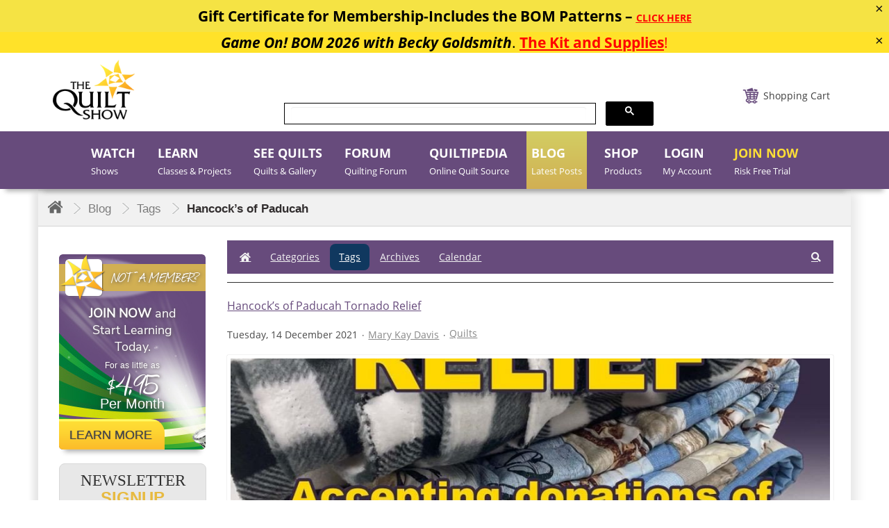

--- FILE ---
content_type: text/html; charset=utf-8
request_url: https://thequiltshow.com/blog/tags/hancock-s-of-paducah
body_size: 16718
content:

<!doctype html>
<!--[if lt IE 7]> <html prefix="og: http://ogp.me/ns#" class="no-js lt-ie9 lt-ie8 lt-ie7" lang="en"> <![endif]-->
<!--[if IE 7]>    <html prefix="og: http://ogp.me/ns#" class="no-js lt-ie9 lt-ie8" lang="en"> <![endif]-->
<!--[if IE 8]>    <html prefix="og: http://ogp.me/ns#" class="no-js lt-ie9" lang="en"> <![endif]-->
<!--[if gt IE 8]><!-->
<html prefix="og: http://ogp.me/ns#" class="no-js"  lang="en-gb" dir="ltr">
<!--<![endif]-->

<head>
<!-- Website Design and Development by The Turn Group | Rodney Liber and Jacob Hodara -->
<meta http-equiv="Content-Type" content="text/html; charset=utf-8">
<meta name="viewport" content="width=device-width, initial-scale=1">
<meta name="google-site-verification" content="egHYQQ5SJu0xufp03wZ2www32AXlnqLCHFJvzfGw-9o" />
<link href="https://cdnjs.cloudflare.com/ajax/libs/chosen/1.6.0/chosen.css" rel="stylesheet" />
<link href="/templates/quiltdev/fonts/Lane-Narrow/styles.css" rel="stylesheet" type="text/css" />
<!--<link href="https://thequiltshow.com/components/com_eshop/themes/default/css/custom.css?a=12" type="text/css" />-->
<meta charset="utf-8" />
	<base href="https://thequiltshow.com/blog/tags/hancock-s-of-paducah" />
	<meta name="robots" content="noindex,follow" />
	<meta name="twitter:card" content="summary_large_image" />
	<meta property="og:title" content="Hancock’s of Paducah Tornado Relief" />
	<meta name="twitter:title" content="Hancock’s of Paducah Tornado Relief" />
	<meta property="og:type" content="article" />
	<meta property="og:url" content="https://thequiltshow.com/blog/tags/hancock-s-of-paducah" />
	<meta name="og:site_name" content="The Quilt Show" />
	<meta name="description" content="Hancock’s of Paducah - The Quilt Show Quilting Blog - " />
	<meta name="generator" content="Joomla! - Open Source Content Management" />
	<title>Hancock’s of Paducah - The Quilt Show Quilting Blog</title>
	<link href="/templates/quiltdev/favicon.ico" rel="shortcut icon" type="image/vnd.microsoft.icon" />
	<link href="https://thequiltshow.com/blog/tags/hancock-s-of-paducah" rel="canonical" />
	<link href="/media/plg_system_jcepro/site/css/content.min.css?86aa0286b6232c4a5b58f892ce080277" rel="stylesheet" />
	<link href="/media/com_rstbox/css/engagebox.css?e821f314e7bd44c113bacdc909c5250e" rel="stylesheet" />
	<link href="/media/modals/css/bootstrap.min.css?v=12.3.6.p" rel="stylesheet" />
	<link href="/templates/system/css/system.css?e821f314e7bd44c113bacdc909c5250e" rel="stylesheet" />
	<link href="/templates/quiltdev/css/bootstrap.min.css?e821f314e7bd44c113bacdc909c5250e" rel="stylesheet" />
	<link href="/templates/quiltdev/css/font-awesome.min.css?e821f314e7bd44c113bacdc909c5250e" rel="stylesheet" />
	<link href="/templates/quiltdev/css/slick.css?e821f314e7bd44c113bacdc909c5250e" rel="stylesheet" />
	<link href="https://thequiltshow.com/templates/quiltdev/css/magnific-popup.css" rel="stylesheet" />
	<link href="https://thequiltshow.com/modules/mod_eshop_cart/asset/css/style.css" rel="stylesheet" />
	<link href="/components/com_eshop/assets/bootstrap/css/bootstrap.css" rel="stylesheet" />
	<link href="/components/com_eshop/assets/bootstrap/css/bootstrap.min.css" rel="stylesheet" />
	<link href="/media/foundry/css/foundry.min.css?71f13d02d937c88bb0a174fd617138cd=1" rel="stylesheet" />
	<link href="/media/foundry/css/vendor/fontawesome/css/all.min.css?71f13d02d937c88bb0a174fd617138cd=1" rel="stylesheet" />
	<link href="/components/com_easyblog/themes/wireframe/styles/style-6.0.9.min.css" rel="stylesheet" />
	<link href="/modules/mod_stackideas_toolbar/assets/css/toolbar.min.css" rel="stylesheet" />
	<link href="/media/foundry/css/utilities.min.css?71f13d02d937c88bb0a174fd617138cd=1" rel="stylesheet" />
	<link href="/media/com_widgetkit/css/site.css" rel="stylesheet" id="widgetkit-site-css" />
	<style>
.eb-90 {
                --animation_duration: 400ms;

            }
        
		.eb-90 .eb-close:hover {
			color: rgba(255, 255, 255, 1) !important;
		}	
	.eb-94 {
                --animation_duration: 400ms;

            }
        
		.eb-94 .eb-close:hover {
			color: rgba(255, 255, 255, 1) !important;
		}	
	
	</style>
	<script data-cfasync="false" type="application/json" class="joomla-script-options new">{"csrf.token":"a3fb94e07d1990b1737d105d1b0f0757","system.paths":{"root":"","base":""},"fd.options":{"rootUrl":"https:\/\/thequiltshow.com","environment":"production","version":"1.1.15","token":"a3fb94e07d1990b1737d105d1b0f0757","scriptVersion":"71f13d02d937c88bb0a174fd617138cd=1","scriptVersioning":true,"isMobile":false},"rl_modals":{"class":"modal_link","defaults":{"opacity":"0.8","maxWidth":"95%","maxHeight":"95%","current":"{current} \/ {total}","previous":"previous","next":"next","close":"close","xhrError":"This content failed to load.","imgError":"This image failed to load."},"auto_correct_size":1,"auto_correct_size_delay":0,"disable_background_scrolling":0,"disable_on_mobile":0,"disable_on_mobile_splash":0,"mobile_max_width":767,"open_by_url":null},"system.keepalive":{"interval":3600000,"uri":"\/component\/ajax\/?format=json"}}</script>
	<script data-cfasync="false" src="/media/jui/js/jquery.min.js"></script>
	<script data-cfasync="false" src="/media/jui/js/jquery-migrate.min.js"></script>
	<script src="/media/jui/js/jquery-noconflict.js" type="cee191954022f065f9bc4612-text/javascript"></script>
	<script src="/media/k2/assets/js/k2.frontend.js?v=2.10.3&b=20200429&sitepath=/" type="cee191954022f065f9bc4612-text/javascript"></script>
	<script data-cfasync="false" src="/media/system/js/core.js?e821f314e7bd44c113bacdc909c5250e"></script>
	<script src="/media/foundry/scripts/core.min.js?71f13d02d937c88bb0a174fd617138cd=1" type="cee191954022f065f9bc4612-text/javascript"></script>
	<script src="https://thequiltshow.com/modules/mod_stackideas_toolbar/assets/scripts/module.min.js" type="cee191954022f065f9bc4612-text/javascript"></script>
	<script src="/media/com_rstbox/js/vendor/velocity.js?e821f314e7bd44c113bacdc909c5250e" type="cee191954022f065f9bc4612-text/javascript"></script>
	<script src="/media/com_rstbox/js/vendor/velocity.ui.js?e821f314e7bd44c113bacdc909c5250e" type="cee191954022f065f9bc4612-text/javascript"></script>
	<script src="/media/com_rstbox/js/animations.js?e821f314e7bd44c113bacdc909c5250e" type="cee191954022f065f9bc4612-text/javascript"></script>
	<script src="/media/com_rstbox/js/engagebox.js?e821f314e7bd44c113bacdc909c5250e" type="cee191954022f065f9bc4612-text/javascript"></script>
	<script src="/media/com_rstbox/js/legacy.js?e821f314e7bd44c113bacdc909c5250e" type="cee191954022f065f9bc4612-text/javascript"></script>
	<script src="/media/com_rstbox/js/pageslide_mode.js?e821f314e7bd44c113bacdc909c5250e" type="cee191954022f065f9bc4612-text/javascript"></script>
	<script src="/media/modals/js/jquery.touchSwipe.min.js" type="cee191954022f065f9bc4612-text/javascript"></script>
	<script src="/media/modals/js/jquery.modals.min.js?v=12.3.6.p" type="cee191954022f065f9bc4612-text/javascript"></script>
	<script src="/media/modals/js/script.min.js?v=12.3.6.p" type="cee191954022f065f9bc4612-text/javascript"></script>
	<script src="/media/jui/js/bootstrap.min.js?e821f314e7bd44c113bacdc909c5250e" type="cee191954022f065f9bc4612-text/javascript"></script>
	<!--[if lt IE 9]><script src="/media/jui/js/html5.js?e821f314e7bd44c113bacdc909c5250e"></script><![endif]-->
	<script src="https://thequiltshow.com/templates/quiltdev/javascript/jquery.magnific-popup.js" type="cee191954022f065f9bc4612-text/javascript"></script>
	<!--[if lt IE 9]><script src="/media/system/js/polyfill.event.js?e821f314e7bd44c113bacdc909c5250e"></script><![endif]-->
	<script src="/media/system/js/keepalive.js?e821f314e7bd44c113bacdc909c5250e" type="cee191954022f065f9bc4612-text/javascript"></script>
	<script src="https://thequiltshow.com/components/com_eshop/assets/js/noconflict.js" type="cee191954022f065f9bc4612-text/javascript"></script>
	<script src="/media/com_widgetkit/js/maps.js" defer type="cee191954022f065f9bc4612-text/javascript"></script>
	<script data-cfasync="false"src="/media/com_widgetkit/lib/uikit/dist/js/uikit.min.js"></script>
	<script src="/media/com_widgetkit/lib/uikit/dist/js/uikit-icons.min.js" type="cee191954022f065f9bc4612-text/javascript"></script>
	<script type="cee191954022f065f9bc4612-text/javascript">
jQuery(function($){ initTooltips(); $("body").on("subform-row-add", initTooltips); function initTooltips (event, container) { container = container || document;$(container).find(".hasTooltip").tooltip({"html": true,"container": "body"});} });
	</script>
	<!--googleoff: index-->
<script type="cee191954022f065f9bc4612-text/javascript">
window.ezb = window.eb = {
	"environment": "production",
	"rootUrl": "https://thequiltshow.com",
	"ajaxUrl": "https://thequiltshow.com/?option=com_easyblog&lang=&Itemid=186",
	"token": "a3fb94e07d1990b1737d105d1b0f0757",
	"mobile": false,
	"ios": false,
	"locale": "en-GB",
	"momentLang": "en-gb",
	"direction": "ltr",
	"appearance": "light",
	"version": "3922345bbbd43179c61c242e03bb5af8",
	"scriptVersioning": true
};
</script>
<!--googleon: index-->
	<script src="/media/com_easyblog/scripts/site-6.0.9.min.js" type="cee191954022f065f9bc4612-text/javascript"></script>
	<style type="text/css">#eb .eb-header .eb-toolbar,#eb .eb-toolbar__search { background-color:#333333;}#eb .eb-header .eb-toolbar,#eb .eb-toolbar__item--search,#eb .eb-toolbar__search .o-select-group .form-control {border-color:#333333; }#eb .eb-toolbar__search-close-btn > a,#eb .eb-toolbar__search-close-btn > a:hover,#eb .eb-toolbar__search-close-btn > a:focus,#eb .eb-toolbar__search-close-btn > a:active,#eb .eb-header .eb-toolbar .eb-toolbar__search-input,#eb .eb-header .eb-toolbar .o-nav__item .eb-toolbar__link,#eb .eb-toolbar__search .o-select-group .form-control,#eb .eb-toolbar .btn-search-submit { color:#ffffff !important; }#eb .eb-toolbar__search .o-select-group__drop {color:#ffffff;}#eb .eb-toolbar__search .o-select-group,#eb .eb-header .eb-toolbar .o-nav__item.is-active .eb-toolbar__link,#eb .eb-header .eb-toolbar .o-nav__item .eb-toolbar__link:hover,#eb .eb-header .eb-toolbar .o-nav__item .eb-toolbar__link:focus,#eb .eb-header .eb-toolbar .o-nav__item .eb-toolbar__link:active { background-color:#5c5c5c; }#eb .eb-toolbar__link.has-composer,#eb .eb-toolbar .btn-search-submit {background-color:#428bca !important; }#eb .eb-reading-progress {background:#f5f5f5 !important;color:#57b4fc !important;}#eb .eb-reading-progress::-webkit-progress-bar {background:#f5f5f5 !important;}#eb .eb-reading-progress__container {background-color:#f5f5f5 !important;}#eb .eb-reading-progress::-moz-progress-bar {background:#57b4fc !important;}#eb .eb-reading-progress::-webkit-progress-value {background:#57b4fc !important;}#eb .eb-reading-progress__bar {background:#57b4fc !important;}</style>
	<script async src="//platform-api.sharethis.com/js/sharethis.js#property=58cb49cb2abf8d00119c35e5&product=inline-share-buttons" type="cee191954022f065f9bc4612-text/javascript"></script>
	<!--googleoff: index-->
<script type="cee191954022f065f9bc4612-text/javascript">
window.tb = {
"token": "a3fb94e07d1990b1737d105d1b0f0757",
"ajaxUrl": "https://thequiltshow.com/index.php?option=com_ajax&module=stackideas_toolbar&format=json",
"userId": "0",
"appearance": "dark",
"theme": "si-theme-foundry",
"ios": false,
"mobile": false,
};
</script>
<!--googleon: index-->
	<!-- Joomla Facebook Integration Begin -->
<script type="cee191954022f065f9bc4612-text/javascript">
!function(f,b,e,v,n,t,s){if(f.fbq)return;n=f.fbq=function(){n.callMethod?
n.callMethod.apply(n,arguments):n.queue.push(arguments)};if(!f._fbq)f._fbq=n;
n.push=n;n.loaded=!0;n.version='2.0';n.queue=[];t=b.createElement(e);t.async=!0;
t.src=v;s=b.getElementsByTagName(e)[0];s.parentNode.insertBefore(t,s)}(window,
document,'script','https://connect.facebook.net/en_US/fbevents.js');
fbq('init', '780304976348330', {}, {agent: 'pljoomla'});
fbq('track', 'PageView');
</script>
<noscript>
<img height="1" width="1" style="display:none" alt="fbpx"
src="https://www.facebook.com/tr?id=780304976348330&ev=PageView&noscript=1"/>
</noscript>
<!-- DO NOT MODIFY -->
<!-- Joomla Facebook Integration end -->
	<!-- Start: Google Structured Data -->
             <script type="application/ld+json" data-type="gsd"> { "@context": "https://schema.org", "@type": "BreadcrumbList", "itemListElement": [ { "@type": "ListItem", "position": 1, "name": "Home", "item": "https://thequiltshow.com/" }, { "@type": "ListItem", "position": 2, "name": "Blog // Latest Posts", "item": "https://thequiltshow.com/blog" }, { "@type": "ListItem", "position": 3, "name": "Tags", "item": "https://thequiltshow.com/blog/tags" }, { "@type": "ListItem", "position": 4, "name": "Hancock’s of Paducah", "item": "https://thequiltshow.com/blog/tags/hancock-s-of-paducah" } ] } </script>
            <!-- End: Google Structured Data -->

<link href="/templates/quiltdev/css/template.css" rel="stylesheet" />
<link href="/templates/quiltdev/css/custom.css?v=13500" rel="stylesheet" />
<link href="/templates/quiltdev/css/custom-p.css" rel="stylesheet" />
<link href="/templates/quiltdev/css/custom-j.css" rel="stylesheet" />
<link href="/templates/quiltdev/css/custom-h.css" rel="stylesheet" />
<link href="/templates/quiltdev/css/custom-mj.css" rel="stylesheet" />
<!-- Fonts and Styles-->
<style>
@font-face {
font-family: 'Open Sans';
font-style: normal;
font-weight: 400;
src: url('/templates/quiltdev/fonts/open-sans-v17-latin-regular.eot'); /* IE9 Compat Modes */
src: local('Open Sans Regular'), local('OpenSans-Regular'),
url('/templates/quiltdev/fonts/open-sans-v17-latin-regular.eot?#iefix') format('embedded-opentype'), /* IE6-IE8 */
url('/templates/quiltdev/fonts/open-sans-v17-latin-regular.woff2') format('woff2'), /* Super Modern Browsers */
url('/templates/quiltdev/fonts/open-sans-v17-latin-regular.woff') format('woff'), /* Modern Browsers */
url('/templates/quiltdev/fonts/open-sans-v17-latin-regular.ttf') format('truetype'), /* Safari, Android, iOS */
url('/templates/quiltdev/fonts/open-sans-v17-latin-regular.svg#OpenSans') format('svg'); /* Legacy iOS */
}
</style>

<style>.chosen-container {width:200px !important;}</style>

<!-- End Fonts and Styles -->
    
<!-- Head Scripts added by The Turn Group -->    

<!-- Dashboard Shop Updates -->
<script type="cee191954022f065f9bc4612-text/javascript">
jQuery( document ).ready(function() {
    jQuery(".renewal-link a ").attr("href","/dashboard");
	jQuery(document).bind('cbox_closed', function(){
    location.reload();
	});
	
	jQuery("input[name='options[1760]']").on("keyup", function(event) {
    var value = jQuery(this).val();
    if (value.indexOf('$') != -1) {
      jQuery(this).val(value.replace(/\$/g, ""));
    }
  })
	
});
</script>

<!-- Dashboard Shop Updates -->

<!-- Shop Sticky Sub Nav Feature -->
<script type="cee191954022f065f9bc4612-text/javascript">
jQuery(window).scroll(function() {
    var distanceFromTop = jQuery(this).scrollTop();
    if (distanceFromTop >= (jQuery('#header').height()+220)) {
        jQuery('.submenushop').addClass('sticky');
    } else {
        jQuery('.submenushop').removeClass('sticky');
    }
});
</script>
<!-- End Shop Sticky Sub Nav Feature -->

<!-- New Global site tag (gtag.js) - Google Analytics -->
<script async src="https://www.googletagmanager.com/gtag/js?id=G-EHXWZ9YRWK" type="cee191954022f065f9bc4612-text/javascript"></script>
<script type="cee191954022f065f9bc4612-text/javascript">
  window.dataLayer = window.dataLayer || [];
  function gtag(){dataLayer.push(arguments);}
  gtag('js', new Date());
  gtag('config', 'G-EHXWZ9YRWK');
  gtag('config', 'UA-2029053-1');
</script>
<!-- End Google Analytics -->

<!-- Google Tag Manager -->
<script type="cee191954022f065f9bc4612-text/javascript">(function(w,d,s,l,i){w[l]=w[l]||[];w[l].push({'gtm.start':
new Date().getTime(),event:'gtm.js'});var f=d.getElementsByTagName(s)[0],
j=d.createElement(s),dl=l!='dataLayer'?'&l='+l:'';j.async=true;j.src=
'https://www.googletagmanager.com/gtm.js?id='+i+dl;f.parentNode.insertBefore(j,f);
})(window,document,'script','dataLayer','GTM-5PFBBVC');</script>
<!-- End Google Tag Manager -->


<!-- Meta Pixel Code -->
<script type="cee191954022f065f9bc4612-text/javascript">
!function(f,b,e,v,n,t,s)
{if(f.fbq)return;n=f.fbq=function(){n.callMethod?
n.callMethod.apply(n,arguments):n.queue.push(arguments)};
if(!f._fbq)f._fbq=n;n.push=n;n.loaded=!0;n.version='2.0';
n.queue=[];t=b.createElement(e);t.async=!0;
t.src=v;s=b.getElementsByTagName(e)[0];
s.parentNode.insertBefore(t,s)}(window, document,'script',
'https://connect.facebook.net/en_US/fbevents.js');
fbq('init', '174626930106209');
fbq('track', 'PageView');
</script>
<noscript><img height="1" width="1" style="display:none"
src="https://www.facebook.com/tr?id=174626930106209&ev=PageView&noscript=1"
/></noscript>
<!-- End Meta Pixel Code -->

<script type="cee191954022f065f9bc4612-text/javascript">
    (function(c,l,a,r,i,t,y){
        c[a]=c[a]||function(){(c[a].q=c[a].q||[]).push(arguments)};
        t=l.createElement(r);t.async=1;t.src="https://www.clarity.ms/tag/"+i;
        y=l.getElementsByTagName(r)[0];y.parentNode.insertBefore(t,y);
    })(window, document, "clarity", "script", "rce9db6vu6");
</script>

<script data-cfasync="false" type="text/javascript">
            /* <![CDATA[ */
            var s2AjaxUri = "/index.php?option=com_jreviews&format=ajax",
                jreviews = jreviews || {};
            jreviews.cms = 1;
            jreviews.relpath = "";
            jreviews.calendar_img = "/components/com_jreviews/jreviews/views/themes/default/theme_images/calendar.png",
            jreviews.lang = jreviews.lang || {};
            jreviews.qvars = {"pg":"page","mc":"m"};
            jreviews.locale = "en_GB";
            jreviews.fb = {"appid":"","og":"1","xfbml":false};
            jreviews.comparison = {
                numberOfListingsPerPage: 3,
                maxNumberOfListings: 15,
                compareURL: "/jreviews/categories/compare/id:listing_ids"
            };
            jreviews.mobi = 0;
            jreviews.iOS = 0;
            jreviews.isRTL = 0;
            /* ]]> */
            </script>
              
              <script data-cfasync="false" type="text/javascript">
   jQuery(document).on('ready', function() {

  jQuery(".centervw").slick({
        dots: true,
        infinite: true,
        centerMode: true,
		  speed: 300,
        slidesToShow: 1,
        slidesToScroll: 1,
  variableWidth: true		
      });
    });
	 jQuery(window).on('load', function() {
		 setTimeout(function(){
	jQuery('button.slick-next.slick-arrow').click();
	}, 600);
	 });
</script>	
  <script  data-cfasync="false" type="text/javascript" >

jQuery(document).ready(function(){

jQuery("li#loginnew").insertAfter(".item-119");
jQuery("li#loginnew").addClass("tshow");
setTimeout(function(){  
//openpopup();
jQuery("#mainloginpop").on("click", function (event) {
openpopup();
event.stopPropagation();
});
jQuery("#mainloginpopm").on("click", function (event) {
openpopup();
event.stopPropagation();
});

}, 200);

});

</script>

<!-- End Head Scripts added by The Turn Group -->
</head>

<body class=" guestsite  pk-blog mtmainmenu 186">

<!-- Google Tag Manager (noscript) -->
<noscript><iframe src="https://www.googletagmanager.com/ns.html?id=GTM-5PFBBVC"
height="0" width="0" style="display:none;visibility:hidden"></iframe></noscript>
<!-- End Google Tag Manager (noscript) -->

	<div id="wrapper">
		<header id="header">
				<div class="container">
		
<ul class="topnav mobile-menu"><li>
<div id="membershipselect"></div>
</li><li></li><li><a title="Login" id="mainloginpopm" href="#login">Login</a></li><li><a href="/help">Help</a></li><li><a href="/shop/cart">Cart</a></li><li><a href="/join">Join</a></li><li><a id="searchmobile" href="#"><i class="fa fa-search"></i></a></li><div id="searchmobilebar"></div></ul>
		
		</div>
					<div class="header-before"></div>
			<div class="header-after"></div>
			<div class="container">
				<div class="header-in">
				
					<div class="logo">
						

<div class="custom"  >
	<p class="desktop-logo"><a title="The Quilt Show" href="/"><img title="The Quilt Show" src="/images/logo.png" alt="The Quilt Show" /></a></p>
<p class="mobile-logo"><a title="The Quilt Show" href="/"><img title="The Quilt Show" src="/images/logo-mobile-view.png" alt="The Quilt Show" /></a></p></div>

					</div>
					<div class="logo-after"></div>
				</div>
				<div class="header_right">
					<div class="head_top">
						<div class="toggle-blk">
							<img src="/images/icon-menu.png" alt="" />
						</div>
						
								<div id="eshop-cart" class="eshop-cart carteshop">
		<div class="eshop-items">
			
			<a href="/shop/cart">
				<span id="eshop-cart-total" >
					Shopping Cart				</span>
			</a>
		</div>
		<div class="eshop-content" style="display: none;">
		Your shopping cart is empty!		</div>
	</div>
<!--	<script>
		(function($) {
			$(document).ready(function() {
				$('.eshop-items > a').click(function() {
					/*$('.eshop-content').slideToggle('fast');*/
					return false;
				});
				
				$('.eshop-items a').on( "hover", function() {
				$('.eshop-content').show('fast');
				});
				$('.eshop-content').mouseleave(function() {
					setTimeout(function(){
					$('.eshop-content').hide('slow');
					}, 0); // no delay
				});
										$('.eshop-items a').mouseleave(function() {
					setTimeout(function(){
					$('.eshop-content').hide('slow');
					}, 0); // no delay
				});
						//Ajax remove cart item
				$('.eshop-remove-item').bind('click', function() {
					var id = $(this).attr('id');
					$.ajax({
						type :'POST',
						url  : 'https://thequiltshow.com/index.php?option=com_eshop&task=cart.remove&key=' +  id + '&redirect=0',
						beforeSend: function() {
							$('.wait').html('<img src="/components/com_eshop/assets/images/loading.gif" alt="" />');
						},
						success : function() {
															$.ajax({
									url: 'https://thequiltshow.com/index.php?option=com_eshop&view=cart&layout=mini&format=raw&cache=196148',
									dataType: 'html',
									success: function(html) {
										setTimeout(function(){ 
										$('#eshop-cart').html(html);
										$('.eshop-content').show();
										800);
									},
									error: function(xhr, ajaxOptions, thrownError) {
										alert(thrownError + "\r\n" + xhr.statusText + "\r\n" + xhr.responseText);
									}
								});
														},
						error: function(xhr, ajaxOptions, thrownError) {
							alert(thrownError + "\r\n" + xhr.statusText + "\r\n" + xhr.responseText);
						}
					});
				});
			});
		})(jQuery)
	</script>-->
	<script type="cee191954022f065f9bc4612-text/javascript">
			(function($) {
			$(document).ready(function() {
				$('.eshop-items > a').click(function() {
					/*$('.eshop-content').slideToggle('fast');*/
					//return false;
				});
				
				$('.eshop-items a').on( "hover", function() {
				$('.eshop-content').show('fast');
				});
				$('.eshop-content').mouseleave(function() {
					setTimeout(function(){
					$('.eshop-content').hide('slow');
					}, 0); // no delay
				});

			});
		})(jQuery)
	
	</script>
	
						<div class="clearfix"></div>
					</div>
					<div class="tweets-block">
						

<div class="custom"  >
	<script cfasync="false" async src="https://cse.google.com/cse.js?cx=a57bca6dba8f243b0" type="cee191954022f065f9bc4612-text/javascript"></script>
    <script type="cee191954022f065f9bc4612-text/javascript">
        document.addEventListener('DOMContentLoaded', function() {
            var cx = 'a57bca6dba8f243b0'; // Insert your own Custom Search Engine ID here
            var gcse = document.createElement('script'); 
            gcse.type = 'text/javascript'; 
            gcse.async = true;
            gcse.src = 'https://cse.google.com/cse.js?cx=' + cx;
            var s = document.getElementsByTagName('script')[0]; 
            s.parentNode.insertBefore(gcse, s);
        });
    </script>

<div class="gcse-search"></div>
</div>

					</div>
					<div class="head_bottom"> 
					</div>
				</div>
			</div>
		</header>
		<!-- /header -->
		<div>
		</div>
		<!--menu section start here -->
		<div class="menu">
			<div class="container">
				<div class="row">
					<nav>
						<div class="toggle-block">
							<!-- <span class="toggle-btn">&nbsp;</span> -->
							<img src="/images/icon-menu.png" alt="" />
						</div>
						
						<style> .popup1 {     display: none; } </style><script type="cee191954022f065f9bc4612-text/javascript">

function openpopup() {

    jQuery.magnificPopup.open({

        items: {

            src: '<div class="white-popup">'+jQuery('.popup').html()+'</div>',

            type: 'inline'

        }

    });

}

function openpopup1() {

    jQuery.magnificPopup.open({

        items: {

            src: '<div class="white-popup">'+jQuery('.popup1').html()+'</div>',

            type: 'inline'

        }

    });

}

</script>
<li id="loginnew">
<div id="membershipselect"><a title="Login" id="mainloginpop" href="javascript:;"><span class="main-title">LOGIN</span> <span class="sub-title">My Account</span></a>
<script type="cee191954022f065f9bc4612-text/javascript">

jQuery(document).ready(function(){

jQuery("li#loginnew").insertAfter(".item-119");
jQuery("li#loginnew").addClass("tshow");
setTimeout(function(){  
//openpopup();
jQuery("#mainloginpop").on("click", function (event) {
openpopup();
event.stopPropagation();
});
jQuery("#mainloginpopm").on("click", function (event) {
openpopup();
event.stopPropagation();
});

}, 200);

});

</script>


<div class="custom popup"  >
	<div class="row">&nbsp;
<div class="col-md-7">		<div class="moduletable">
							<h3>Member Login</h3>
						
<form action="/index.php?cache=3356" method="post" id="login-form" class="form-inline">

	
	<div class="userdata">

		<div id="form-login-username" class="control-group">

			<div class="controls">

				
					<div class="input-prepend">

						<input id="modlgn-username" type="text" name="username" class="input-small" tabindex="0" size="18" placeholder="Email" />

					</div>

				
			</div>

		</div>

		<div id="form-login-password" class="control-group">

			<div class="controls">

				
					<div class="input-prepend">

						<input id="modlgn-passwd" type="password" name="password" class="input-small" tabindex="0" size="18" placeholder="Password" />

					</div>

				
			</div>

		</div>

		
		
		<div id="form-login-remember" class="control-group checkbox">

			<label for="modlgn-remember" class="control-label">Remember Me</label> <input id="modlgn-remember" type="checkbox" name="remember" class="inputbox" value="yes"/>

		</div>

		
		<div id="form-login-submit" class="control-group">

			<div class="controls">

				<button type="submit" tabindex="0" name="Submit" class="btn btn-primary login-button">Log in</button>

			</div>

		</div>

		
			<ul class="unstyled">

			
				<li>

					<a href="/join">

					Create an account <span class="icon-arrow-right"></span></a>

				</li>

			
				<li>

					<a href="/cdn-cgi/l/email-protection#a6c5d3d5d2c9cbc3d4d5c3d4d0cfc5c3e6d2cec3d7d3cfcad2d5cec9d188c5c9cb99d5d3c4ccc3c5d29be0c9d4c1c9d286ebdf86e3cbc7cfca">

					Forgot your email?</a>

				</li>

				<li>

					<a href="/forgot-password">

					Forgot your password?</a>

				</li>

			</ul>

	<input type="hidden" name="option" value="com_users" />

		<input type="hidden" name="task" value="user.login" />

		<input type="hidden" name="return" value="aHR0cHM6Ly90aGVxdWlsdHNob3cuY29tL2Jsb2cvdGFncy9oYW5jb2NrLXMtb2YtcGFkdWNhaA==" />

		<input type="hidden" name="a3fb94e07d1990b1737d105d1b0f0757" value="1" />
	</div>

	
</form>

		</div>
	</div>
<div class="col-md-5"><a href="/join"> <img alt="not_a_member_try.png" src="https://quiltshowmedia.com/images/login/not_a_member_try.png" /></a></div>
</div></div>
<div class="custom popup1"><div class="row">
<div class="col-md-12">
<div class="moduletable">
<h3>Member Login</h3>
<p style="font-weight:bold;">Uh oh... You need to be logged in to view this!</p>
<p>&nbsp;</p>
<a href="/login" style="text-decoration:none;" class="btn btn-primary login-button">Log in</a></div>
</div>
</div>
<p>&nbsp;</p>
<p>&nbsp;</p>
<div class="row">
<div class="col-md-12">
<div class="moduletable">
<h3>Not a Member?</h3>
<p style="font-weight:bold;">Join now! Memberships start at just $4.95 a month and give you instant access to the entire site. Plus you get a coupon for 25% off your first order in our store!</p>
<p>&nbsp;</p>
<a href="/join" style="text-decoration:none;background-color:#ddc153;color:#000000;" class="btn btn-primary login-button">Join Now</a></div>
</div>
</div></div></div>
</li><ul class="nav menu">
<li class="item-189"><a href="/watch" title="Watch Quilt Shows and Quilting Videos Online"><span class="main-title">Watch</span><span class="sub-title">Shows</span></a></li><li class="item-1185"><a href="/learn" ><span class="main-title">Learn</span><span class="sub-title">Classes &amp; Projects</span></a></li><li class="item-191"><a href="/see-quilts" ><span class="main-title">See Quilts</span><span class="sub-title">Quilts &amp; Gallery</span></a></li><li class="item-192"><a href="/forum" ><span class="main-title">Forum</span><span class="sub-title">Quilting Forum</span></a></li><li class="item-194"><a href="/quiltipedia" ><span class="main-title">Quiltipedia</span><span class="sub-title">Online Quilt Source</span></a></li><li class="item-186 current active parent"><a href="/blog" title="The Quilt Show Quilting Blog"><span class="main-title">Blog</span><span class="sub-title">Latest Posts</span></a></li><li class="item-119"><a href="/shop" title="The Quilting Store | Online Quilt Shop"><span class="main-title">Shop</span><span class="sub-title">Products</span></a></li><li class="item-6628"><a href="/join" class=" yel"><span class="main-title">JOIN NOW</span><span class="sub-title">Risk Free Trial</span></a></li></ul>

						
						<div class="clearfix"></div>
					</nav>
				</div>
			</div>
		</div>
                <!-- Content start -->
        <section class="content clearfix">
        	<div class="container">
            	            	<div class="row">
                	<div class="breadcrumbs">
                    	<style>
body .breadcrumb h1{
color: #231f20;
    font-family: "OpenSans", Arial, Helvetica, sans-serif;
    font-size: 12px;
    font-weight: 600;
	display: inline-block;
}

</style>
<ul  class="breadcrumb">
			<li class="active">
			<span class="divider icon-location"></span>
		</li>
	
				<li  >
													<a  href="/blog" class="pathway"><span >
									Blog					</span></a>
				
													<span class="divider">
						<img src="/templates/quiltdev/images/system/arrow.png" alt="" />					</span>
								<meta  content="1">
			</li>
					<li  >
													<a  href="/blog/tags" class="pathway"><span >
									Tags					</span></a>
				
													<span class="divider">
						<img src="/templates/quiltdev/images/system/arrow.png" alt="" />					</span>
								<meta  content="2">
			</li>
					<li   class="active">
				<span ><h1>
					Hancock’s of Paducah</h1>
				</span>
				<meta  content="3">
			</li>

		</ul>

                    </div>
                </div>
                                <div class="row">
                	<div class="content_top">
																														                   </div>
                </div>
                
                	
                	                    
            
            	<div class="row colscontent">
		                	<div class="left_col col-md-3 col-sm-12">
                    	<jot position-8 s></jot><div class="learnmore-left">
<h3>Not a Member?</h3>
<div class="txt"><strong>Join Now</strong> and <br/>Start Learning <br>Today.</div>
<div class="price"><span class="smalltext">For as little as</span><span class="pricet">$4.95</span><span class="recurring">Per Month</span></div>
<a href="/join" class="lmbut">Learn More</a></div>		<div class="moduletable signupform">

		
			<h4><span class="blackc">Newsletter</span> Signup</h4>


<p class="fsbold">Be the first to know about our 
special offers and latest news!</p>
<!-- START: Modals --><a href="https://thequiltshow.com/newsletter-popup?iFrame=true&amp;ml=1" class="modal_link button expanded sidebar-signup-newsletter-button" data-modal-inner-width="600" data-modal-inner-height="445" data-modal-class-name="no_title">SIGN UP</a><!-- END: Modals -->


		</div>

			<div class="moduletable custommenuleft purple blogposts">

					<h3>Latest Blog Posts</h3>
		
			<p>&nbsp;</p><div id="eb" class="eb-mod mod_easybloglatestblogs custommenuleft purple blogposts" data-eb-module-latest>
    
  
		<div class="eb-mod ">
		
					


	

	


	


	<div class="mod-cell">

		


		
	</div>




	


	
	<div class="eb-mod-title">
		<a href="/blog/textile-talks-cut-from-the-same-cloth-textile-and-technology-presented-by-surface-design-association" class="eb-mod-media-title ">Textile Talks: Cut from the Same Cloth - Textile and Technology​, presented by Surface Design Association</a>
	</div>








	

					


	

	


	


	<div class="mod-cell">

		


		
	</div>




	


	
	<div class="eb-mod-title">
		<a href="/blog/quilt-puzzles/the-quilt-show-puzzle-pushing-boundaries-by-becky-goldsmith" class="eb-mod-media-title ">The Quilt Show Puzzle: "Pushing Boundaries" by Becky Goldsmith</a>
	</div>








	

					


	

	


	


	<div class="mod-cell">

		


		
	</div>




	


	
	<div class="eb-mod-title">
		<a href="/blog/newsletters/quilt-show-newsletter-january-18-2026" class="eb-mod-media-title ">Quilt Show Newsletter - January 18, 2026</a>
	</div>








	

					


	

	


	


	<div class="mod-cell">

		


		
	</div>




	


	
	<div class="eb-mod-title">
		<a href="/blog/on-the-set-with-angie-e-knowles-and-alex-anderson" class="eb-mod-media-title ">On the Set with Angie E. Knowles and Alex Anderson</a>
	</div>








	

					


	

	


	


	<div class="mod-cell">

		


		
	</div>




	


	
	<div class="eb-mod-title">
		<a href="/blog/quilt-puzzles/the-quilt-show-puzzle-simply-delicious-by-becky-goldsmith" class="eb-mod-media-title ">The Quilt Show Puzzle: "Simply Delicious" by Becky Goldsmith</a>
	</div>








	

					


	

	


	


	<div class="mod-cell">

		


		
	</div>




	


	
	<div class="eb-mod-title">
		<a href="/blog/newsletters/quilt-show-newsletter-january-16-2026" class="eb-mod-media-title ">Quilt Show Newsletter - January 16, 2026</a>
	</div>








	

					


	

	


	


	<div class="mod-cell">

		


		
	</div>




	


	
	<div class="eb-mod-title">
		<a href="/blog/quilt-puzzles/jinnys-memory-match-01-14-26" class="eb-mod-media-title ">Jinny's Memory Match: 01/14/26</a>
	</div>








	

					


	

	


	


	<div class="mod-cell">

		


		
	</div>




	


	
	<div class="eb-mod-title">
		<a href="/blog/travel/new-exhibits-opening-at-the-texas-quilt-museum-in-january-2026" class="eb-mod-media-title ">New Exhibits Opening at The Texas Quilt Museum in January 2026</a>
	</div>








	

					


	

	


	


	<div class="mod-cell">

		


		
	</div>




	


	
	<div class="eb-mod-title">
		<a href="/blog/newsletters/quilt-show-newsletter-january-14-2026" class="eb-mod-media-title ">Quilt Show Newsletter - January 14, 2026</a>
	</div>








	

					


	

	


	


	<div class="mod-cell">

		


		
	</div>




	


	
	<div class="eb-mod-title">
		<a href="/blog/quilt-puzzles/the-quilt-show-puzzle-duchess-reigns-by-leah-day" class="eb-mod-media-title ">The Quilt Show Puzzle: "Duchess Reigns" by Leah Day</a>
	</div>








	

			</div>
	
	</div>

<script data-cfasync="false" src="/cdn-cgi/scripts/5c5dd728/cloudflare-static/email-decode.min.js"></script><script type="cee191954022f065f9bc4612-text/javascript">
EasyBlog.require()
.script('site/vendors/ratings')
.done(function($) {
    $('[data-eb-module-latest] [data-rating-form]').implement(EasyBlog.Controller.Ratings);
});
</script>

		</div>

	<jot position-8 e></jot>
                    </div>
					                    <div class="main_col col-md-9 col-sm-12">
                    							<div id="system-message-container">
	</div>

														
							<style>
							        .komento_com_content {
                                        display:none;
                                    }
                                    #reviews .komento_com_content {
                                        display:block;
                                    }
							</style>
								<div id="eb" class="eb-component eb-wireframe eb-view-tags eb-layout-tag pk-blog			si-theme--light
												 is-desktop								">
	<div class="eb-container" data-eb-container>

		<div class="eb-container__main">
			<div class="eb-content">
				
								<div class="eb-headers">
					
					<div class="eb-modules-wrap eb-modules-stackideas-toolbar fd-cf">		<div class="moduletable toolbar-ebs">
						<div id="fd" class="mod-si-toolbar  toolbar-ebs"
	data-fd-toolbar
	data-fd-unique="696d5f67280af"
	data-fd-main="com_easyblog"
	data-fd-polling-url="aHR0cHM6Ly90aGVxdWlsdHNob3cuY29tL2luZGV4LnBocD9vcHRpb249Y29tX2FqYXgmbW9kdWxlPXN0YWNraWRlYXNfdG9vbGJhciZmb3JtYXQ9anNvbiZtZXRob2Q9cG9sbGluZw=="
	data-fd-polling-interval="30"
	data-fd-error="Some error occurred while fetching content."
	data-fd-responsive=""
	data-fd-search-suggestion="false"
	data-fd-search-suggestion-minimum="3"
	>
	<div class="dark si-theme-foundry">
		<div class="fd-toolbar" data-fd-toolbar-wrapper>
			<div class="fd-toolbar__item fd-toolbar__item--home mr-3xs">
	<nav class="fd-toolbar__o-nav">
		<div class="fd-toolbar__o-nav-item ">
			<a href="/blog" class="fd-toolbar__link">
				<i aria-hidden="true" class="fdi fa fa-home"></i>
				<span class="sr-only">Home</span>
			</a>
		</div>
	</nav>
</div>

<div class="fd-toolbar__item fd-toolbar__item--submenu" data-fd-toolbar-menu="">
	<div class="fd-toolbar__o-nav">
								<div class="fd-toolbar__o-nav-item ">
				<a href="/blog/categories" class="fd-toolbar__link" title="Categories">
					<span>Categories</span>
				</a>
			</div>
						<div class="fd-toolbar__o-nav-item is-active">
				<a href="/blog/tags" class="fd-toolbar__link" title="Tags">
					<span>Tags</span>
				</a>
			</div>
						<div class="fd-toolbar__o-nav-item ">
				<a href="/blog/archive" class="fd-toolbar__link" title="Archives">
					<span>Archives</span>
				</a>
			</div>
						<div class="fd-toolbar__o-nav-item ">
				<a href="/blog/calendar/calendarView" class="fd-toolbar__link" title="Calendar">
					<span>Calendar</span>
				</a>
			</div>
					
			</div>
</div>

			<div class="fd-toolbar__item fd-toolbar__item--search">
	<div id="fd-toolbar-search" class="fd-toolbar__search">
		<form name="fd-toolbar-search" data-fd-search-toolbar-form method="post" action="/blog" class="fd-toolbar__search-form">

			<a href="javascript:void(0);" class="fd-toolbar-btn " title="Categories"
	data-fd-dropdown="toolbar"
	data-fd-dropdown-offset="[0, 0]"
	data-fd-dropdown-trigger="click"
	data-fd-dropdown-placement="bottom-start"
	data-fd-dropdown-content="action/categories"
	data-fd-component="com_easyblog"
	>
	<span>Categories: &nbsp;</span>
	<span class="font-normal" data-fd-search-filter>All Categories</span>
	<i class="fdi fa fa-chevron-down ml-2xs"></i>
</a>
<div class="hidden">
	<div id="fd" class="">
		<div class="dark si-theme-foundry">
			<div class="o-dropdown divide-y divide-gray-200 md:w-[400px] " data-fd-dropdown-wrapper>
				<div class="o-dropdown__bd py-sm px-xs overflow-y-auto max-h-[380px] divide-y divide-gray-200 space-y-smx" data-fd-dropdown-body data-fd-toolbar-dropdown-menus>
					<div class="px-sm py-sm hover:no-underline text-gray-800">
						<div class="space-y-md">
			<div class="o-placeholder-loader">
			<div class="flex w-full">
				
				<div class=" space-y-xs flex flex-grow flex-col">
										<div class="o-placeholder-box w-6/12"></div>
										<div class="o-placeholder-box w-7/12"></div>
										<div class="o-placeholder-box w-4/12"></div>
										<div class="o-placeholder-box w-3/12"></div>
									</div>

							</div>
		</div>
	</div>					</div>
				</div>
			</div>
		</div>
	</div>
</div>
<input type="hidden" name="category_id" value="" 
	 
	data-fd-search-category-id 
/>

			
			<label for="fd-search" class="sr-only">Search...</label>



	
					<input type="text"
				name="query"
				id="fd-search"				class="o-form-control fd-toolbar__search-input "
				value=""
				placeholder="Search..."				data-search-input autocomplete="off" data-fd-component="com_easyblog"											/>

		
		
	

<div class="t-hidden" data-fd-toolbar-dropdown>
	<div id="fd">
		<div class="dark si-theme-foundry">
			<div class="o-dropdown divide-y divide-gray-200 w-full" data-fd-dropdown-wrapper>
				<div class="o-dropdown__hd px-md py-md" data-fd-dropdown-header>
					<div class="font-bold text-sm text-gray-800">Suggested keywords</div>
				</div>
				<div class="o-dropdown__bd py-sm px-xs overflow-y-auto max-h-[380px] divide-y divide-gray-200 space-y-smx" data-fd-dropdown-body>
					<div class="px-sm py-sm hover:no-underline text-gray-800">
						<div class="space-y-md">
			<div class="o-placeholder-loader">
			<div class="flex w-full">
				
				<div class=" space-y-xs flex flex-grow flex-col">
										<div class="o-placeholder-box w-6/12"></div>
										<div class="o-placeholder-box w-7/12"></div>
										<div class="o-placeholder-box w-4/12"></div>
										<div class="o-placeholder-box w-3/12"></div>
									</div>

							</div>
		</div>
	</div>					</div>
				</div>
			</div>
		</div>
	</div>
</div>
			<input type="hidden" name="option" value="com_easyblog" 
	 
	 
/>
			<input type="hidden" name="controller" value="search" 
	 
	 
/>
			<input type="hidden" name="task" value="search.query" 
	 
	 
/>
			<input type="hidden" name="Itemid" value="186" 
	 
	 
/>
			<input type="hidden" name="a3fb94e07d1990b1737d105d1b0f0757" value="1" />

			<div class="fd-toolbar__search-submit-btn">
				<button class="
	o-btn
	o-btn--default		fd-toolbar__link fd-toolbar__btn-search
							text-sm leading-sm px-sm py-xs							
	
"  type="submit">
			<i class="fdi fdi fa fa-search "
	></i>
	
			&nbsp;
	
			Search	</button>
			</div>
			<div class="fd-toolbar__search-close-btn">
				<a href="javascript:void(0);" class="" data-fd-toolbar-search-toggle>
					<i aria-hidden="true" class="fdi fa fa-times"></i>
					<span class="sr-only">x</span>
				</a>
			</div>
		</form>
	</div>
</div>
			<div class="fd-toolbar__item fd-toolbar__item--action">
				<nav class="o-nav fd-toolbar__o-nav">
					
					<div class="fd-toolbar__o-nav-item" 
	data-fd-tooltip="toolbar"
	data-fd-tooltip-title="Search"
	data-fd-tooltip-placement="top" 
	role="button"
	>
	<a href="javascript:void(0);" 
		data-fd-toolbar-search-toggle
		data-fd-component="com_easyblog" 
		data-fd-moduleId="562" 
		data-fd-mobile=""
		class="fd-toolbar__link"
		>
		<i aria-hidden="true" class="fdi fa fa-search"></i>
		<span class="sr-only">Search</span>
	</a>
</div>
					
					
					
									</nav>
			</div>
		</div>

					<div class="fd-toolbar-divider"></div>
			</div>

	<div class="t-hidden" data-fd-tooltip-wrapper>
	<div id="fd" data-fd-tooltip-block data-appearance="light">
		<div class="light si-theme-foundry">
			<div class="o-tooltip" data-fd-tooltip-message></div>
		</div>
	</div>
</div></div>
		</div>
	</div>				</div>
				
				
									<div class="eb-template" data-name="site/layout/image/popup">
	<div id="eb" class="eb-image-popup">
		<div class="eb-image-popup-header">
			<div class="eb-image-popup-close-button"><i class="fdi fa fa-times"></i></div>
		</div>
		<div class="eb-image-popup-container"></div>
		<div class="eb-image-popup-footer">
			<div class="eb-image-popup-thumbs"></div>
		</div>
		<div class="eb-loader-o size-lg"></div>
	</div>
</div>
<div class="eb-template" data-name="site/layout/image/popup/thumb">
	<div class="eb-image-popup-thumb"><div></div></div>
</div>
					<div class="eb-template" data-name="site/layout/image/container">
	<div class="eb-image">
		<div class="eb-image-figure">
			<a class="eb-image-viewport"></a>
		</div>
		<div class="eb-image-caption"><span></span></div>
	</div>
</div>
				
					<div class="eb-tag">
	
		<div class="eb-tag-bio">
		<span class="eb-tag-rss">
			<i class="fdi fa fa-rss-square"></i>
			<a href="/blog/tags/hancock-s-of-paducah?format=feed&type=rss" title="Subscribe to this list via RSS" class="link-rss" target="_blank">
				Subscribe to this list via RSS			</a>
		</span>
	</div>
	</div>

<div data-blog-listings>
	
	
	<div class="eb-post-listing
		is-row								has-divider				"
		data-blog-posts
	>
		
										<!-- Determine if post custom fields should appear or not in tag listings -->
													
				<div class="eb-post-listing__item" data-blog-posts-item data-id="936" data-eb-posts-section data-url="">
	<div class="eb-post">
		<div class="eb-post-content">
			
			
			<div class="eb-post-head no-overflow">
									<h2 class="eb-post-title reset-heading ">
	<a href="/blog/hancocks-of-paducah-tornado-relief" class="text-inherit">Hancock’s of Paducah Tornado Relief</a>
</h2>
				
									<div class="eb-post-meta text-muted">
	
		<div>
		<div class="eb-post-date">
	
	<time class="eb-meta-date" content="2021-12-14">
		Tuesday, 14 December 2021	</time>
</div>
	</div>
	
		<div>
		<div class="eb-post-author">
	
	<span>
		<a href="/blog/blogger/mkdquilts" rel="author">Mary Kay Davis</a>
	</span>
</div>
	</div>
	
		<div>
		<div class="eb-post-category comma-seperator">
	
		<span>
		<a href="/blog/categories/quilts">Quilts</a>
	</span>
	</div>	</div>
	
	
	</div>
							</div>

							<div class="eb-post-body type-standard" data-blog-post-content>
			<div class="eb-post-thumb is-full">
			<a
			href="/blog/hancocks-of-paducah-tornado-relief"
			class="eb-post-image-cover"
			title="Hancock’s of Paducah Tornado Relief"
			caption=""
			style="
								width: 100%;
													background-image: url('https://thequiltshow.com/images/easyblog_articles/936/b2ap3_large_hancocks-of-paducah-tornado-relief.jpg');
					height: 400px;
				"
		>
			
					</a>
	</div>
	
	<p>The&nbsp;tornadoes that recently struck Kentucky dealt a great blow to the community, but thankfully there are businesses like&nbsp;<span class="ac-designer-copy">Hancock’s of Paducah that have offered great help&nbsp;in this difficult time. Learn how you can contribute to the relief effort by donating quilts, blankets, and more.</span></p>
</div>


								<div class="eb-post-more mt-20">
					<a href="/blog/hancocks-of-paducah-tornado-relief"
	class="
	btn
	btn-default	btn-md		" aria-label="Continue reading: Hancock’s of Paducah Tornado Relief">
		Continue reading</a>
				</div>
				
				
				
				<div class="eb-post-actions text-muted">
		<div class="col-cell">
		<div class="eb-post-rating">
	<div class="eb-rating">
		<form id="blog-936-ratings-form"
	class="eb-rating-form"
	data-id="936"
	data-type="entry"
	data-rating-form
>
	<div class="flex items-center gap-xs flex-wrap" data-fd-rating-wrapper>
	<div class="flex-shrink-0">
		<div class="fd-rating"
			data-fd-rating
			data-read-only="0"
			data-extension="easyblog" 
			data-rtl="0"

			
			 data-score="5"		>
		</div>
	</div>
	<div class="flex-grow-1 min-w-0">

		<div class="text-xs">
				
				
					</div>
	
			
				<input type="hidden" name="ratings" data-fd-rating-input />
			</div>
</div>
	<div class="col-cell eb-rating-voters">
		
			<b class="eb-ratings-value" title="1 vote" data-rating-value>
				<span data-rating-total>1</span>

				<b><i class="fdi fa fa-check"></i></b>
			</b>

			</div>
</form>	</div>
</div>
	</div>
	
	
		<div class="col-cell">
		<span class="eb-post-comments">
			<i class="fdi fa fa-comments"></i>
	
	<span>
					<a href="/blog/hancocks-of-paducah-tornado-relief#comments">
				2 Comments			</a>
			</span>
</span>	</div>
	</div>
									<div class="eb-tags cell-top type-3">
	<div class="col-cell cell-label">Tags:</div>
	<div class="col-cell cell-tags">
				<span>
			<a href="/blog/tags/quilt">Quilt</a>
		</span>
				<span>
			<a href="/blog/tags/hancock-s-of-paducah">Hancock’s of Paducah</a>
		</span>
				<span>
			<a href="/blog/tags/tornado-relief">Tornado Relief</a>
		</span>
			</div>
</div>
				
									<div class="eb-socialbuttons mt-20">
	<div class="sharethis-inline-share-buttons" data-url="https://thequiltshow.com/blog/hancocks-of-paducah-tornado-relief" data-title="Hancock’s of Paducah Tornado Relief"></div>
</div>							
					</div>

		
		<script type="application/ld+json">
{
	"@context": "http://schema.org",
	"mainEntityOfPage": "https://thequiltshow.com/blog/hancocks-of-paducah-tornado-relief",
	"@type": "BlogPosting",
	"headline": "Hancock’s of Paducah Tornado Relief",
	"image": "https://thequiltshow.com/images/easyblog_articles/936/b2ap3_thumbnail_hancocks-of-paducah-tornado-relief.jpg",
	"editor": "Mary Kay Davis",
	"genre": "Quilts",
	"publisher": {
		"@type": "Organization",
		"name": "The Quilt Show",
		"logo": {"@type":"ImageObject","url":"https:\/\/thequiltshow.com\/images\/easyblog_override\/schema\/logo.png","width":60,"height":60}	},
	"datePublished": "2021-12-14",
	"dateCreated": "2021-12-14",
	"dateModified": "2021-12-15",
	"description": "",
	"author": {
		"@type": "Person",
		"url": "https://thequiltshow.com/blog/blogger/mkdquilts",
		"name": "Mary Kay Davis",
		"image": "https://thequiltshow.com/media/com_easyblog/images/avatars/author.png"
	}
}
</script>
	</div>
</div>
										</div>

	
	</div>

	
	<div id="fd">
<div class="o-pagination-wrapper px-xs py-2xs flex items-center justify-center mb-sm mt-sm" 
	data-fd-pagination 
	data-fd-extension="easyblog"
>
	<div class="o-pagination">
		<div class="relative z-0 inline-flex">
			<a
	class="o-pagination__btn rounded-l-md px-xs text-gray-300 hover:text-gray-300 cursor-not-allowed"
	href="javascript:void(0);"
	data-fd-pagination-link
	data-fd-pagination-link-limitstart="0"
			data-fd-pagination-link-disabled

					aria-disabled="true"
			
	
	>
			<i aria-hidden="true" class="fdi fa fa-fw fa-angle-double-left"></i>
		<span class="sr-only">First Page</span>
	</a>
	
			<a
	class="o-pagination__btn -ml-px px-xs text-gray-300 hover:text-gray-300 cursor-not-allowed"
	href="javascript:void(0);"
	data-fd-pagination-link
	data-fd-pagination-link-limitstart="0"
			data-fd-pagination-link-disabled

					aria-disabled="true"
			
	
	>
			<i aria-hidden="true" class="fdi fa fa-fw fa-angle-left"></i>
		<span class="sr-only">Previous Page</span>
	</a>
	
	
		
		<a
	class="o-pagination__btn -ml-px px-sm text-gray-500 hover:text-gray-500 cursor-not-allowed bg-gray-100"
	href="javascript:void(0);"
	data-fd-pagination-link
	data-fd-pagination-link-limitstart="0"
			data-fd-pagination-link-disabled

			
			aria-current="page"
	
			aria-label="Page 1"
	>
			<span>1</span>
	</a>
	
			<a
	class="o-pagination__btn -ml-px px-xs text-gray-300 hover:text-gray-300 cursor-not-allowed"
	href="javascript:void(0);"
	data-fd-pagination-link
	data-fd-pagination-link-limitstart="0"
			data-fd-pagination-link-disabled

					aria-disabled="true"
			
	
	>
			<i aria-hidden="true" class="fdi fa fa-fw fa-angle-right"></i>
		<span class="sr-only">Next Page</span>
	</a>
	
			<a
	class="o-pagination__btn -ml-px rounded-r-md px-xs text-gray-300 hover:text-gray-300 cursor-not-allowed"
	href="javascript:void(0);"
	data-fd-pagination-link
	data-fd-pagination-link-limitstart="0"
			data-fd-pagination-link-disabled

					aria-disabled="true"
			
	
	>
			<i aria-hidden="true" class="fdi fa fa-fw fa-angle-double-right"></i>
		<span class="sr-only">Last Page</span>
	</a>
	</div>
			</div>
</div>
</div>

	
								<div>
					<script type="cee191954022f065f9bc4612-text/javascript">EasyBlog.require()
.script('site/posts/listings')
.done(function($) {
	$('[data-blog-listings]').implement(EasyBlog.Controller.Listings, {
		"ratings": true,
		"autoload": false,
		"gdpr_enabled": false,
		"dropcap": false,
		"columnStyle": "column",
		"rowStyle": "row",
		"userId" : 0,
		"isPollsEnabled": true	});
});
</script>				</div>
				
				
			</div>
		</div>
	</div>

	</div>
																									<div class="row sq_row4">
								<div class="col-md-12 col-sm-12">
									<div class="sq_listings">	
										
									</div>
								</div>
							</div>
									                    </div>
                </div>
            </div>
        </section>
        <!-- Contend end-->
        		<!-- footer section start here-->
		<footer class="footer clearfix">
			<div class="container">
				<div class="row">
					<ul class="footer_top clearfix">
						<li class="footer_one">
							<div itemscope="" itemtype="http://schema.org/LocalBusiness">
    <p class="desktop-logo">	<img alt="The Quilt Show" src="/images/footer-logo.png" title="The Quilt Show" /></p>
    <p class="mobile-logo"><img src="/images/footer-transparent-logo.png" alt="footer transparent logo" /></p>
        <div itemprop="address" itemscope="" itemtype="http://schema.org/PostalAddress">
            <p class="addres"><i aria-hidden="true" class="fa fa-map-marker"></i>
            <span ><b>The Quilt Show<br />Corporate Office</b></span><br />
    <!---		<span itemprop="streetAddress">2468 Armstrong Drive</span> <br />
            <span itemprop="addressLocality">Livermore</span>,
            <span itemprop="addressRegion">CA</span> <span itemprop="postalCode">94551</span></p> --->
        </div>
        <!--<p class="contact"><i aria-hidden="true" class="fa fa-phone"></i>PHONE:	<br />
        <a href="tel:9252035612" title="Call The Quilt Show">
        <span itemprop="telephone">925-203-5612</span></a> </p>-->
        
        <p class="hours"><i aria-hidden="true" class="fa fa-clock-o"></i>HOURS: <br />
        <span itemprop="hours">Monday-Friday </span><span>9am-3pm PT </span></p>
        
        <!--<p class="email"><i aria-hidden="true" class="fa fa-envelope-open"></i><a href="/help" title="Contact The Quilt Show">Have 
        an Issue?</a></p>-->
    </div>
    
						</li>
						<li>
									<div class="moduletable">
							<h3>Main Menu</h3>
						<ul class="nav menu">
<li class="item-197"><a href="/watch" title="Watch Quilt Shows and Quilting Videos Online">Watch</a></li><li class="item-198"><a href="/learn" >Learn</a></li><li class="item-199"><a href="/see-quilts" >See Quilts</a></li><li class="item-200"><a href="/forum" >Forum</a></li><li class="item-202"><a href="/shop" >Shop</a></li><li class="item-203"><a href="/quiltipedia" >Quiltipedia</a></li><li class="item-204 current active"><a href="/blog" >Blog</a></li><li class="item-205"><a href="/about-us" >About Us</a></li><li class="item-206"><a href="/join" >Buy a Membership</a></li></ul>
		</div>
	
						</li>
						<li>
									<div class="moduletable">
							<h3>Dashboard</h3>
						<ul class="nav menu">
<li class="item-207"><a href="/dashboard" title="The Quilt Show Member Dashboard">My Account</a></li><li class="item-208"><a href="/forum/privatemessage/subscribers/" title="My Connect Friends">My Forum Friends</a></li><li class="item-209"><a href="/forum/groups" >My Forum Groups</a></li><li class="item-210"><a href="/forum/privatemessage/index" title="My Connect Inbox">My Forum Inbox</a></li><li class="item-6646"><a href="/forum/blogs" >My Forum Blog</a></li><li class="item-211"><a href="/cdn-cgi/l/email-protection#0665737572696b6374756374706f656346726e6377736f6a72756e69712865696b397573646c6365723b406974616972264b7f26436b676f6a" title="Forget Your Email?">Forgot My Email</a></li><li class="item-212"><a href="/forgot-password" title="Forget Your Password?">Forgot My Password</a></li></ul>
		</div>
	
						</li>
						<li>
									<div class="moduletable">
							<h3>Shop</h3>
						<ul class="nav menu">
<li class="item-213"><a href="/shop" title="The Quilt Show Store | Online Quilting Shop">Shop</a></li><li class="item-5995"><a href="/shop/cart" title="View Your Cart">View Cart</a></li><li class="item-5996"><a href="/shop/checkout" title="Go to the Shop Checkout">Checkout</a></li><li class="item-5997"><a href="/shop/wishlist" title="Your Shop Wish List">My Wish List </a></li><li class="item-218"><a href="/dashboard#Shop" title="Check your Order Status">Order Status</a></li><li class="item-6064"><a href="/legal/shipping-policy" title="The Quilt Show Shipping Policies">Shipping Policy</a></li><li class="item-219"><a href="/legal/return-refund-policies" title="The Quilt Show Return Policies">Return Policy</a></li></ul>
		</div>
	
						</li>
						<li>
									<div class="moduletable">
							<h3>Help</h3>
						<ul class="nav menu">
<li class="item-224"><a href="/legal" title="The Quilt Show Legal Policies">Legal Policies</a></li><li class="item-227"><a href="/help/faqs" title="Frequently Asked Quilting Questions">FAQs</a></li><li class="item-229"><a href="https://help.thequiltshow.com" title="Contact The Quilt Show">Customer/Technical Support</a></li><li class="item-225"><a href="/sitemap" title="The Quilt Show Sitemap">Sitemap</a></li><li class="item-6647"><a href="/dashboard#Membership" title="The Quilt Show Sitemap">Cancel Recurring Billing</a></li><li class="item-6648"><a href="/help/website-tour-website-how-tos" title="The Quilt Show Sitemap">Website Tutorials</a></li></ul>
		</div>
	
						</li>
						<li class="web_icon">	
							<p>
								<a>
									<img src="/images/footer-logo1.png" alt="logo" />
								</a>
							<a>
									<img src="/images/footer-logo2.png" alt="logo" />
								</a>
							</p>
							<p>
								<a>
									<img src="/images/footer-logo3.png" alt="logo" />
								</a>
								<a>
									<img src="/images/footer-logo4.png" alt="logo" />
								</a>
							</p>	
						</li>
					</ul>
				</div>
			</div>
			<div class="footer_bottom">
				<div class="container">
					<div class="row">
						

<div class="custom"  >
	<p>The Quilt Show - All Rights Reserved - Copyright ©2021 ARJJ Corporation | <a title="Website Design and Development Company" style="color: white; font-size: 14px;" href="https://www.theturngroup.com?utm_source=thequiltshow.com&amp;utm_medium=referral" target="_blank" rel="noopener">Quilting Website Design by The Turn Group</a></p></div>

						<div class="social_icon">
						<ul>
	<li><a title="Like us on The Quilt Show Facebook Page" href="https://www.facebook.com/TheQuiltShow" target="_blank">
	<i aria-hidden="true" class="fa fa-facebook"></i></a></li>
	<li><a title="Follow us on The Quilt Show Twitter Page" href="https://twitter.com/thequiltshow" target="_blank">
	<i aria-hidden="true" class="fa fa-twitter"></i></a></li>
	<li><a title="Subscribe to us on The Quilt Show Youtube Channel" href="https://www.youtube.com/user/TheQuiltShowcom" target="_blank">
	<i aria-hidden="true" class="fa fa-youtube"></i></a></li>
	<li><a title="Pin us on The Quilt Show Pinterest Page" href="https://www.pinterest.com/thequiltshow" target="_blank">
	<i aria-hidden="true" class="fa fa-pinterest-p"></i></a></li>
	<li><a title="Join us on The Quilt Show Instragram Gallery Page" href="https://www.instagram.com/thequiltshowsocial/" target="_blank">
	<i aria-hidden="true" class="fa fa-instagram"></i></a></li>
</ul>

						</div>
					</div>
				</div>
			</div>
		</footer>
		<!-- /footer -->
		
	</div>
	<!-- /container -->
   
	
	<!--JS-->
	<script data-cfasync="false" src="/cdn-cgi/scripts/5c5dd728/cloudflare-static/email-decode.min.js"></script><script type="cee191954022f065f9bc4612-text/javascript">
	</script>
 
	<!-- <script src="/templates/quiltdev/javascript/bootstrap.min.js"></script> -->
	<script data-cfasync="false" src="/templates/quiltdev/javascript/slick.min.js" ></script>
	<script src="/templates/quiltdev/javascript/respond.min.js" type="cee191954022f065f9bc4612-text/javascript"></script>
	<script src="/templates/quiltdev/javascript/main.js" type="cee191954022f065f9bc4612-text/javascript"></script>
	<!--<script type="text/javascript" src="//platform-api.sharethis.com/js/sharethis.js#property=5b0452eb9fc4630011764299&product=inline-share-buttons"></script>  -->
		<script type="cee191954022f065f9bc4612-text/javascript"> 
(function(e,t,o,n,p,r,i){e.visitorGlobalObjectAlias=n;e[e.visitorGlobalObjectAlias]=e[e.visitorGlobalObjectAlias]||function(){(e[e.visitorGlobalObjectAlias].q=e[e.visitorGlobalObjectAlias].q||[]).push(arguments)};e[e.visitorGlobalObjectAlias].l=(new Date).getTime();r=t.createElement("script");r.src=o;r.async=true;i=t.getElementsByTagName("script")[0];i.parentNode.insertBefore(r,i)})(window,document,"https://diffuser-cdn.app-us1.com/diffuser/diffuser.js","vgo"); 
vgo('setAccount', '651091875'); 
vgo('setTrackByDefault', true); 
vgo('process'); 
</script> 
<!-- token-session:a3fb94e07d1990b1737d105d1b0f0757--><!-- token-session:a3fb94e07d1990b1737d105d1b0f0757--><!-- token-session:a3fb94e07d1990b1737d105d1b0f0757-->

<div data-id="90" 
	class="eb-inst eb-hide eb-90 eb-top-center eb-custom purchase-offer"
	data-options='{"trigger":"onPageLoad","trigger_selector":".erer","delay":0,"scroll_depth":"percentage","scroll_depth_value":80,"firing_frequency":1,"reverse_scroll_close":true,"threshold":0,"close_out_viewport":false,"exit_timer":1000,"idle_time":10000,"animation_open":"callout.pulse","animation_close":"rstbox.slideDownOut","animation_duration":400,"prevent_default":true,"backdrop":false,"backdrop_color":"rgba(0, 0, 0, 0.8)","backdrop_click":true,"disable_page_scroll":false,"test_mode":false,"debug":false,"ga_tracking":false,"ga_tracking_id":"G-EHXWZ9YRWK","ga_tracking_event_category":"EngageBox","ga_tracking_event_label":"Box #90 - LIVE - Alex","auto_focus":false}'
	data-type='pageslide'
		>

	
	<div class="eb-dialog eb-acm eb-acc" style="max-width:100%;background-color:rgba(245, 227, 68, 1);color:rgba(3, 3, 3, 1);border-radius:0px;padding:2px;" role="dialog" tabindex="-1">
		
		
<button type="button" data-ebox-cmd="close" class="eb-close" aria-label="Close" style="color:rgba(18, 17, 17, 0.99);font-size:20px">
			<span aria-hidden="true">&times;</span>
	</button>	
		<div class="eb-container">
						<div class="eb-content">
				<h1 class="eb-p" style="color: #000000; font-size: 16pt;"><strong>Gift Certificate for Membership-Includes the BOM Patterns – <span style="text-decoration: underline;"><span style="color: #ff0000;"><a style="color: #ff0000; text-decoration: underline;" href="https://giftup.app/place-order/f77f3a81-c921-4b3e-9903-9d661debc39f?platform=hosted">CLICK HERE</a></span></span></strong></h1>			</div>
		</div>
			</div>	
</div>
<div data-id="94" 
	class="eb-inst eb-hide eb-94 eb-top-center eb-custom purchase-offer"
	data-options='{"trigger":"onPageLoad","trigger_selector":".erer","delay":0,"scroll_depth":"percentage","scroll_depth_value":80,"firing_frequency":1,"reverse_scroll_close":true,"threshold":0,"close_out_viewport":false,"exit_timer":1000,"idle_time":10000,"animation_open":"callout.pulse","animation_close":"rstbox.slideDownOut","animation_duration":400,"prevent_default":true,"backdrop":false,"backdrop_color":"rgba(0, 0, 0, 0.8)","backdrop_click":true,"disable_page_scroll":false,"test_mode":false,"debug":false,"ga_tracking":false,"ga_tracking_id":"G-EHXWZ9YRWK","ga_tracking_event_category":"EngageBox","ga_tracking_event_label":"Box #94 - 2026 BOM Links","auto_focus":false}'
	data-type='pageslide'
		>

	
	<div class="eb-dialog eb-acm eb-acc" style="max-width:100%;background-color:rgba(255, 226, 41, 1);color:rgba(255, 255, 255, 1);border-radius:0px;padding:2px;" role="dialog" tabindex="-1">
		
		
<button type="button" data-ebox-cmd="close" class="eb-close" aria-label="Close" style="color:rgba(18, 17, 17, 0.99);font-size:20px">
			<span aria-hidden="true">&times;</span>
	</button>	
		<div class="eb-container">
						<div class="eb-content">
				<p><span style="color: #000000; font-size: 16pt;"><strong><em>Game On! BOM 2026 with Becky Goldsmith</em></strong>. </span><span style="color: #ff0000;"><span style="font-size: 16pt;"><span style="text-decoration: underline;"><strong><a style="font-size: 16pt; color: #ff0000; text-decoration: underline;" href="/shop/favorites/game-on-the-quilt-show-2026-block-of-the-month">The Kit and Supplies</a></strong></span></span><span style="font-size: 16pt;">!</span></span></p>			</div>
		</div>
			</div>	
</div><script src="/cdn-cgi/scripts/7d0fa10a/cloudflare-static/rocket-loader.min.js" data-cf-settings="cee191954022f065f9bc4612-|49" defer></script><script>(function(){function c(){var b=a.contentDocument||a.contentWindow.document;if(b){var d=b.createElement('script');d.innerHTML="window.__CF$cv$params={r:'9c018be07c30e829',t:'MTc2ODc3NTUyNg=='};var a=document.createElement('script');a.src='/cdn-cgi/challenge-platform/scripts/jsd/main.js';document.getElementsByTagName('head')[0].appendChild(a);";b.getElementsByTagName('head')[0].appendChild(d)}}if(document.body){var a=document.createElement('iframe');a.height=1;a.width=1;a.style.position='absolute';a.style.top=0;a.style.left=0;a.style.border='none';a.style.visibility='hidden';document.body.appendChild(a);if('loading'!==document.readyState)c();else if(window.addEventListener)document.addEventListener('DOMContentLoaded',c);else{var e=document.onreadystatechange||function(){};document.onreadystatechange=function(b){e(b);'loading'!==document.readyState&&(document.onreadystatechange=e,c())}}}})();</script></body>

</html>


--- FILE ---
content_type: text/css
request_url: https://thequiltshow.com/templates/quiltdev/css/template.css
body_size: 15171
content:
/*original style.css*/
@import url("styles.css");
/*original responsive.css*/
@import url("responsive.css");
/*Custom template css*/
@font-face {
    font-family: 'Open Sans';
    src: url('../fonts/OpenSans-Bold.eot');
    src: url('../fonts/OpenSans-Bold.eot?#iefix') format('embedded-opentype'),
        url('../fonts/OpenSans-Bold.woff2') format('woff2'),
        url('../fonts/OpenSans-Bold.woff') format('woff'),
        url('../fonts/OpenSans-Bold.ttf') format('truetype'),
        url('../fonts/OpenSans-Bold.svg#OpenSans-Bold') format('svg');
    font-weight: bold;
    font-style: normal;
}

.custom.showlist a.button.expanded { display: block; font-size: 20px;border-top-left-radius: 5px;
    border-top-right-radius: 5px; color: white !important; font-weight: normal; text-transform: none;     text-shadow: 1px 1px 4px #121213;  background: #674b7c; border-color:  #d1af53; }
.custom.showlist a.button.expanded:hover { background: #d1af53; border-color:  #674b7c; }
@font-face {
    font-family: 'Open Sans';
    src: url('../fonts/OpenSans-BoldItalic.eot');
    src: url('../fonts/OpenSans-BoldItalic.eot?#iefix') format('embedded-opentype'),
        url('../fonts/OpenSans-BoldItalic.woff2') format('woff2'),
        url('../fonts/OpenSans-BoldItalic.woff') format('woff'),
        url('../fonts/OpenSans-BoldItalic.ttf') format('truetype'),
        url('../fonts/OpenSans-BoldItalic.svg#OpenSans-BoldItalic') format('svg');
    font-weight: bold;
    font-style: italic;
}

@font-face {
    font-family: 'Open Sans';
    src: url('../fonts/OpenSans-ExtraBold.eot');
    src: url('../fonts/OpenSans-ExtraBold.eot?#iefix') format('embedded-opentype'),
        url('../fonts/OpenSans-ExtraBold.woff2') format('woff2'),
        url('../fonts/OpenSans-ExtraBold.woff') format('woff'),
        url('../fonts/OpenSans-ExtraBold.ttf') format('truetype'),
        url('../fonts/OpenSans-ExtraBold.svg#OpenSans-ExtraBold') format('svg');
    font-weight: 800;
    font-style: normal;
}

@font-face {
    font-family: 'Open Sans';
    src: url('../fonts/OpenSans-ExtraBoldItalic.eot');
    src: url('../fonts/OpenSans-ExtraBoldItalic.eot?#iefix') format('embedded-opentype'),
        url('../fonts/OpenSans-ExtraBoldItalic.woff2') format('woff2'),
        url('../fonts/OpenSans-ExtraBoldItalic.woff') format('woff'),
        url('../fonts/OpenSans-ExtraBoldItalic.ttf') format('truetype'),
        url('../fonts/OpenSans-ExtraBoldItalic.svg#OpenSans-ExtraBoldItalic') format('svg');
    font-weight: 800;
    font-style: italic;
}

@font-face {
    font-family: 'Open Sans';
    src: url('../fonts/OpenSans-Italic.eot');
    src: url('../fonts/OpenSans-Italic.eot?#iefix') format('embedded-opentype'),
        url('../fonts/OpenSans-Italic.woff2') format('woff2'),
        url('../fonts/OpenSans-Italic.woff') format('woff'),
        url('../fonts/OpenSans-Italic.ttf') format('truetype'),
        url('../fonts/OpenSans-Italic.svg#OpenSans-Italic') format('svg');
    font-weight: normal;
    font-style: italic;
}

@font-face {
    font-family: 'Open Sans';
    src: url('../fonts/OpenSans-LightItalic.eot');
    src: url('../fonts/OpenSans-LightItalic.eot?#iefix') format('embedded-opentype'),
        url('../fonts/OpenSans-LightItalic.woff2') format('woff2'),
        url('../fonts/OpenSans-LightItalic.woff') format('woff'),
        url('../fonts/OpenSans-LightItalic.ttf') format('truetype'),
        url('../fonts/OpenSans-LightItalic.svg#OpenSans-LightItalic') format('svg');
    font-weight: 300;
    font-style: italic;
}

@font-face {
    font-family: 'Open Sans';
    src: url('../fonts/OpenSans-SemiBold.eot');
    src: url('../fonts/OpenSans-SemiBold.eot?#iefix') format('embedded-opentype'),
        url('../fonts/OpenSans-SemiBold.woff2') format('woff2'),
        url('../fonts/OpenSans-SemiBold.woff') format('woff'),
        url('../fonts/OpenSans-SemiBold.ttf') format('truetype'),
        url('../fonts/OpenSans-SemiBold.svg#OpenSans-SemiBold') format('svg');
    font-weight: 600;
    font-style: normal;
}

@font-face {
    font-family: 'Open Sans';
    src: url('../fonts/OpenSans-SemiBoldItalic.eot');
    src: url('../fonts/OpenSans-SemiBoldItalic.eot?#iefix') format('embedded-opentype'),
        url('../fonts/OpenSans-SemiBoldItalic.woff2') format('woff2'),
        url('../fonts/OpenSans-SemiBoldItalic.woff') format('woff'),
        url('../fonts/OpenSans-SemiBoldItalic.ttf') format('truetype'),
        url('../fonts/OpenSans-SemiBoldItalic.svg#OpenSans-SemiBoldItalic') format('svg');
    font-weight: 600;
    font-style: italic;
}

@font-face {
    font-family: 'Open Sans';
    src: url('../fonts/OpenSans-Light.eot');
    src: url('../fonts/OpenSans-Light.eot?#iefix') format('embedded-opentype'),
        url('../fonts/OpenSans-Light.woff2') format('woff2'),
        url('../fonts/OpenSans-Light.woff') format('woff'),
        url('../fonts/OpenSans-Light.ttf') format('truetype'),
        url('../fonts/OpenSans-Light.svg#OpenSans-Light') format('svg');
    font-weight: 300;
    font-style: normal;
}


@font-face {
    font-family: 'PT Sans';
    src: url('../fonts/PTSans-BoldItalic.eot');
    src: url('../fonts/PTSans-BoldItalic.eot?#iefix') format('embedded-opentype'),
        url('../fonts/PTSans-BoldItalic.woff2') format('woff2'),
        url('../fonts/PTSans-BoldItalic.woff') format('woff'),
        url('../fonts/PTSans-BoldItalic.ttf') format('truetype'),
        url('../fonts/PTSans-BoldItalic.svg#PTSans-BoldItalic') format('svg');
    font-weight: bold;
    font-style: italic;
}

@font-face {
    font-family: 'PT Sans';
    src: url('../fonts/PTSans-Italic.eot');
    src: url('../fonts/PTSans-Italic.eot?#iefix') format('embedded-opentype'),
        url('../fonts/PTSans-Italic.woff2') format('woff2'),
        url('../fonts/PTSans-Italic.woff') format('woff'),
        url('../fonts/PTSans-Italic.ttf') format('truetype'),
        url('../fonts/PTSans-Italic.svg#PTSans-Italic') format('svg');
    font-weight: normal;
    font-style: italic;
}

@font-face {
    font-family: 'PT Sans';
    src: url('../fonts/PTSans-Bold.eot');
    src: url('../fonts/PTSans-Bold.eot?#iefix') format('embedded-opentype'),
        url('../fonts/PTSans-Bold.woff2') format('woff2'),
        url('../fonts/PTSans-Bold.woff') format('woff'),
        url('../fonts/PTSans-Bold.ttf') format('truetype'),
        url('../fonts/PTSans-Bold.svg#PTSans-Bold') format('svg');
    font-weight: bold;
    font-style: normal;
}

@font-face {
    font-family: 'PT Sans';
    src: url('../fonts/PTSans-Regular.eot');
    src: url('../fonts/PTSans-Regular.eot?#iefix') format('embedded-opentype'),
        url('../fonts/PTSans-Regular.woff2') format('woff2'),
        url('../fonts/PTSans-Regular.woff') format('woff'),
        url('../fonts/PTSans-Regular.ttf') format('truetype'),
        url('../fonts/PTSans-Regular.svg#PTSans-Regular') format('svg');
    font-weight: normal;
    font-style: normal;
}

#tinymce ul, .itemFullText ul, #tinymce ol, .itemFullText ol, #osm-singup-page ol, #osm-singup-page ul {   list-style-position: inside; margin: 10px 20px; }
#tinymce ol, .itemFullText ol{  margin: 10px 20px; }
.ebd-block  ol, .ebd-block  ul {  margin: 10px 30px; }
.itemFullText ul, .itemFullText ol { font-size: 17px;     font-family: 'Open Sans'; }

#tinymce  ul li,  #tinymce  ol li, .eb-entry-article ol li { list-style: inherit; }
.itemFullText ul li, .itemFullText ol li, #osm-singup-page ol li, #osm-singup-page ul li, .ebd-block ol li, .ebd-block  ul li { list-style: inherit; margin: 0 20px 15px 0px; list-style-position: outside;      }
#osm-singup-page ol li, #osm-singup-page ul li { margin-bottom: 0; }

#tinymce a { text-decoration: underline; color: #674b7c; }

#tinymce  ul li { margin: 0 0 8px 0; }
.itemFullText p { margin-bottom: 15px; }
.itemFullText h3 { margin-bottom: 15px; }

select#address_id option {
    display: block !important;
}

.k2Pagination li, .k2Pagination ul { display: inline-block; }
.k2Pagination, .k2Pagination li, .k2Pagination li a { font-size: 100%; font-weight: normal; }

/*tweet section*/
.tweets-block iframe {
    height: auto !important;
    max-height: 75px;
}

.tweets-block {
    width: 50%;
    margin: 0px 0 0;
}
p {
    font-family: "Open Sans", sans-serif;
    font-size: 14px;
    line-height: 21px;
}
/*top right*/
body.loggedinsite .header_right .head_top ul li #membershipselect a {
    position: relative;
    left: -7px;
}
div#membershipselect select.loggedin {
    box-shadow: none;
    padding: 0;
    margin: 0;
    position: relative;
    top: -2px;
}
.header_right .head_top ul li:first-child {
    border: none;
}
.header_right .head_top ul li {
    padding: 10px 15px;
}
.header_right .head_top ul li:last-child a {
    border-bottom: none;
}
.header_right .head_top ul li a:hover {
    color: #0516b6;
}
.header_right .head_top ul li:first-child div#membershipselect:after {
    display: none;
}
.mtshopmenu .container .page_heading{
    display: none;
}
body.loggedinsite
    .header_right
    .head_top
    ul
    li:first-child
    div#membershipselect:after {
    display: inline;
}
.header_right {
    width: auto; /*force responsive*/
}
body.guestsite .header_right .head_top ul li:first-child div:before {
    display: none;
}
body.guestsite .header_right .head_top ul li:first-child {
    padding-left: 15px;
}
.header_right .head_top {
    margin-top: 21px;
}
.header_right .head_top ul li {
    height: 44px;
}
.header_right .head_top ul li:first-child:hover {
    background: #3e3e3c;
}
.header_right .head_top ul li span:hover,
.head_bottom a span:hover {
    text-decoration: underline;
}
div#eshop-cart .eshop-content {
    position: absolute;
    left: -15px;
    margin-top: 2px;
    min-width: 235px;
    max-width: 235px;
}
.slick-dots li button {
    border: 0 none;
    color: transparent;
    cursor: pointer;
    display: block;
    font-size: 0;
    height: 20px;
    line-height: 0;
    outline: medium none;
    padding: 5px;
    width: 20px;
}
.slick-dots {
    bottom: -45px;
    display: block;
    list-style: outside none none;
    padding: 0;
    position: absolute;
    text-align: center;
    width: 100%;
}
.slick-prev,
.slick-next {
    position: absolute;
    display: block;
    height: 20px;
    width: 20px;
    line-height: 0;
    font-size: 0;
    cursor: pointer;
    background: transparent;
    color: transparent;
    top: 50%;
    margin-top: -10px;
    padding: 0;
    border: none;
    outline: none;
}
/*menu*/

.menu nav ul li a {
    font-family: "Open Sans", sans-serif;
    font-weight: bold;
    font-size: 18px;
line-height: 26px;
}
span.sub-title {
    font-family: "Open Sans", sans-serif;
}
.header_right .head_top ul li:first-child a {
    color: #fff;
}
header {
    background-position: 50% 50%;
}
span.main-title {
    display: block;
    text-transform: uppercase;
}
span.sub-title {
    display: block;
    font-size: 13px;
    line-height: 26px;
    font-weight: 400;
}
body#vb-page-body.loggedinsite .menu nav ul li#loginnew:hover {
    background: transparent!Important;
}
body#vb-page-body.loggedinsite .menu nav ul > li div#membershipselect span.main-title {
    color: #ffdf36;
}
.yel span.main-title {
    color: #ffdf36;
}
body .nav > li > a:hover,
body .nav > li > a:focus {
    text-decoration: none;
    background-color: transparent;
}

/* Footer Navs */
.footer {
    background-size: cover;
}
.footer .menu {
    background: none;
}
.footer ul.footer_top li .menu li {
    display: block;
    float: none;
    margin: 0 0 10px 0;
}
.footer .menu li a {
    color: white;
}
.footer .nav > li > a {
    padding: 0;
    line-height: 24px;
}
.footer h3 {
    text-transform: uppercase;
}
.footer .menu li a:hover {
    text-decoration: underline;
    color: #ffdf36;
}
.footer ul.footer_top li p.contact a,
.footer ul.footer_top li p.email a {
    border-bottom: none;
}
.footer ul.footer_top li p.contact a:hover ,.footer ul.footer_top li  p.email a:hover{
    text-decoration: underline;
    color: #ffdf36;
}

/* Content */
.main_col.col-md-12 {
    padding-left: 30px;
    padding-right: 30px;
}
.signup_in a:hover {
    text-decoration: none;
    border-bottom: none;
}
.signup_in input[type="submit"]:hover,
#about a:hover, .connect_quilt_right a.want:hover {
    background: linear-gradient(180deg, #a57ac5, #6e5185);
    color: #fff;
}
.art_quilt ul li a {
    transition: none;
    -webkit-transition: none;
}
.art_quilt ul li a:hover,
.art_quilt ul li a:focus,
.art_quilt ul li p:hover a {
    text-decoration: none;
    transition: none;
    -webkit-transition: none;
    border: none;
}
.our_shop ul li:hover {
    box-shadow: 0 0 22px #1b1b1b;
    cursor: pointer;
    transition: all 0.3s ease-in-out;
    -webkit-transition: all 0.3s ease-in-out;
}
.our_shop a.product:hover {
    background: #ffdf36;
    transition: all 0.3s ease-in-out;
    -webkit-transition: all 0.3s ease-in-out;
    color: #000;
}
.our_shop ul li {
    position: relative;
    left: 13px;
}
.content .container {
    box-shadow: 12px 0 15px -4px rgba(0, 0, 0, 0.1),
        -12px 0 8px -4px rgba(0, 0, 0, 0.1);
}

.slick-slider {
    max-height: 600px;
    overflow: hidden;
}
/* Twitter */
body .timeline-Tweet:hover .timeline-Tweet-brand .Icon {
    display: none;
}

/* Breadcrumbs */
.breadcrumb {
    position: relative;
    background: #e1e3e4 url(../images/home_icon.png) no-repeat top left;
    line-height: 35px;
    border-radius: 0;
    padding: 0 0 0 70px;
}
body .breadcrumb > li + li:before {
    content: "";
    color: #231f20;
    padding: 0;
}
body .breadcrumb,
body .breadcrumb a {
    color: #231f20;
    font-family: "OpenSans", Arial, Helvetica, sans-serif;
    font-size: 12px;
    font-weight: 600;
}
body .breadcrumb .divider {
    padding: 0;
}
.breadcrumb .divider:not(.icon-location) {
    padding: 0 5px;
    color: #231f20;
    margin: 0 3px;
}
.content_top .social_share:after {
    display: none;
}
.content_top .social_share {
    margin: 0px 0 17px;
}
.page_heading {
    padding: 0px 30px 18px;
}
.page_heading h1 {
    font-size: 35px;
    color: #674b7c;
    font-family: "OpenSans", Arial, Helvetica, sans-serif;
}
.breadcrumb .active {
    color: #000;
}
body .breadcrumb li {
    text-shadow: 0 0 0 #fff;
}
body div.breadcrumb li span {
    position: relative;
    top: 1px;
}
a.iconlink {
    position: absolute;
    width: 35px;
    height: 35px;
    left: 10px;
}
/*slider*/
.slick-slider .slick-next,
.slick-slider .slick-prev {
    background: none;
}
.banner_in .slick-next:after {
    line-height: 28px;
    text-indent: 3px;
}
.banner_in .slick-prev:after {
    line-height: 28px;
    text-indent: -1px;
}
.banner_in_info {
    margin-top: 25px;
}

/*content*/
article p, .mceContentBody p,
article h1, .mceContentBody h1,
article h2, .mceContentBody h2,
article h3, .mceContentBody h3,
article h4.mceContentBody h4 {
    margin: 0 0 15px;
    font-family: "OpenSans", Arial, Helvetica, sans-serif;
}
article h2 {
    font-size: 30px;
    color: #faa221;
    line-height: normal;
    padding: 15px 0 5px;
}
article h3 {
    font-size: 26px;
    color: #3e3e3e;
    line-height: normal;
    padding: 15px 0 5px;
}
#osm-singup-page p, article p {
    margin: 0 0 15px;
    font-size: 14px;
    line-height: 21px;
}
.main_col.col-md-9 {
    padding-right: 25px;
    width: 78%;
}

/*left + modules*/
.left_col > div,
.left_col > ul {
    margin-top: 20px;
}
.left_col > div:first-child {
    margin-top: 0px;
}
.left_col .moduletable:last-child {
    margin-bottom: 20px;
}
@font-face {
    font-family: "Amienne";
    src: url("https://thequiltshow.com/templates/quiltdev/fonts/Amienne/Amienne.eot?#iefix") format("embedded-opentype"),
        url("https://thequiltshow.com/templates/quiltdev/fonts/Amienne/Amienne.woff") format("woff"),
        url("https://thequiltshow.com/templates/quiltdev/fonts/Amienne/Amienne.ttf") format("truetype"),
        url("https://thequiltshow.com/templates/quiltdev/fonts/Amienne/Amienne.svg#Amienne") format("svg");
    font-weight: normal;
    font-style: normal;
}
@font-face {
    font-family: "Journal";
    src: url("https://thequiltshow.com/templates/quiltdev/fonts/Journal/Journal.eot?#iefix") format("embedded-opentype"),
        url("https://thequiltshow.com/templates/quiltdev/fonts/Journal/Journal.woff") format("woff"),
        url("https://thequiltshow.com/templates/quiltdev/fonts/Journal/Journal.ttf") format("truetype"),
        url("https://thequiltshow.com/templates/quiltdev/fonts/Journal/Journal.svg#Journal") format("svg");
    font-weight: normal;
    font-style: normal;
}
.learnmore-left {
    background: url(../images/learnmore-left-bg.jpg);
    width: 211px;
    height: 281px;
    color: #fff;
    text-shadow: 1px 1px 5px #524c4c;
}
.left_col .learnmore-left a.lmbut { bottom: -2px; }
.learnmore-left a.lmbut {
    font-size: 18px;
    line-height: 22px;
    color: #484747;
    font-family: "OpenSans", Arial, Helvetica, sans-serif;
    background: #f2dd36;
    background: -moz-linear-gradient(
        top,
        #f2dd36 0%,
        #fffa64 3%,
        #ffff6c 5%,
        #ffeb49 8%,
        #ffde35 10%,
        #fed432 43%,
        #fcbc2a 98%,
        #fbc13d 100%
    );
    background: -webkit-linear-gradient(
        top,
        #f2dd36 0%,
        #fffa64 3%,
        #ffff6c 5%,
        #ffeb49 8%,
        #ffde35 10%,
        #fed432 43%,
        #fcbc2a 98%,
        #fbc13d 100%
    );
    background: linear-gradient(
        to bottom,
        #f2dd36 0%,
        #fffa64 3%,
        #ffff6c 5%,
        #ffeb49 8%,
        #ffde35 10%,
        #fed432 43%,
        #fcbc2a 98%,
        #fbc13d 100%
    );
    filter: progid:DXImageTransform.Microsoft.gradient( startColorstr='#f2dd36', endColorstr='#fbc13d',GradientType=0 );
    padding: 12px 0px 10px 15px;
    display: block;
    margin: 10px 0;
    margin-bottom: 0;
    width: 152px;
    margin: 0 auto;
    border-bottom-left-radius: 0;
    border-bottom-right-radius: 0;
    position: relative;
    bottom: -10px;
    left: -30px;
    border-top-left-radius: 0;
    border-top-right-radius: 20px;
    text-shadow: 0px 0px 1px #484747;
    text-transform: uppercase;
    border-bottom-left-radius: 5px;
}
.learnmore-left a.lmbut:hover {
    background: linear-gradient(180deg, #a57ac5, #6e5185);
    box-shadow: 3px -1px 10px 1px #a09d9d;
    color: #fff;
}
.learnmore-left h3 {
    background: url(../images/hbg-left.png);
    text-transform: uppercase;
    font-size: 23px;
    font-family: "Journal" !important;
    height: 68px;
    padding-left: 75px;
    padding-top: 20px;
    padding-bottom: 20px;
}
.txt {
    padding: 5px 15px;
    font-size: 18px;
    line-height: 24px;
    font-family: "NunitoSans-Regular", Arial, Helvetica, sans-serif;
}
.price {
    padding-left: 25px;
}
.txt strong {
    text-transform: uppercase;
}
.learnmore-left .pricet {
    font-size: 55px;
    font-family: "Amienne" !important;
    display: block;
    margin-bottom: 5px;
}
.learnmore-left .smalltext {
    font-size: 12px;
    font-family: "OpenSans", Arial, Helvetica, sans-serif;
    display: block;
    margin-bottom: 10px;
    letter-spacing: 0.3px;
}
.learnmore-left .recurring {
    font-size: 20px;
    font-family: "OpenSans", Arial, Helvetica, sans-serif;
    display: block;
    margin-bottom: 10px;
}
.leftsearch label {
    display: none;
}
.leftsearch input[type="search"] {
    font-weight: bold;
    color: #666769;
    border-radius: 5px;
    border-top-right-radius: 0;
    border-bottom-right-radius: 0;
    margin-right: -5px;
    max-width: 137px;
    box-sizing: content-box;
}
.leftsearch input[type="image"] {
    margin-right: 0;
    position: relative;
    left: 0.5px;
}
.leftsearch input::-webkit-input-placeholder {
    /* Chrome/Opera/Safari */
    color: #666769;
}
.leftsearch input::-moz-placeholder {
    /* Firefox 19+ */
    color: #666769;
}
.leftsearch input:-ms-input-placeholder {
    /* IE 10+ */
    color: #666769;
}
.leftsearch input:-moz-placeholder {
    /* Firefox 18- */
    color: #666769;
}
.leftsearch form {
    border: 4px solid #e1e3e4;
    border-radius: 8px;
    max-width: 211px;
}
.leftsearch {
    border: 1px solid #b2c4d4;
    border-radius: 9px;
    max-width: 211px;
}
.left_col.col-md-3 {
    padding-left: 30px; padding-bottom: 30px;
    width: 22%;
}
.left_col .menu {
    background: #fff;
    font-size: 14px;
    font-family: "OpenSans", Arial, Helvetica, sans-serif;
    border-radius: 8px;
}
.custommenuleft {
    border: 1px solid #d8d8d8;
    border-top: none;
    border-radius: 8px;
}
.custommenuleft ul li {
    border-bottom: 1px solid #d8d8d8;
}
.custommenuleft h3, #eshop-cart-n h4 {
    text-align: center;
    color: #fff;
    padding: 10px 0;
    border-top: 10px solid #d1af53;
    border-top-left-radius: 5px;
    border-top-right-radius: 5px;
    font-family: "Open Sans";
    font-size: 18px;
    text-shadow: 1px 1px 4px #121213;
    background: #d1af53;
    border-bottom: solid 2px #666769;
	margin-left: -1px;
	margin-right: -1px;
	font-family: "Open Sans";
}
#eshop-cart-n h4 { margin-bottom: 10px; }
.eshop-cart.custommenuleft.purple, .eshop-cart.custommenuleft.purple a { font-size: 14px; }
span#eshop-cart-total, .eshop-content-n { padding: 0 10px 10px 10px; }
.custommenuleft.shows h3 {
    text-align: center;
    color: #fff;
    padding: 10px 0;
    border-top: 0px solid #d1af53;
    border-top-left-radius: 5px;
    border-top-right-radius: 5px;
    font-family: "Open Sans";
    font-size: 18px;
    text-shadow: 1px 1px 4px #121213;
}
#eshop-cart-n h4, .custommenuleft.purple h3 {
    background: #674b7c;
}
.custommenuleft.grey h3 {
    background: #666769;
}
/* replace 197 for the module id of the accordeonck if needed */
body .custommenuleft .accordeonck ul.menu {
    padding: 0px;
    margin: 0;
}
body .custommenuleft .accordeonck ul.menu li ul li {
    border-top: none;
    list-style-type: none;
}
body .custommenuleft .accordeonck ul.menu li a,
.custommenuleft:not(.featprod) ul li a {
    padding: 10px 15px 10px 18px;
    text-decoration: underline;
    font-size: 14px;
    font-family: "OpenSans", Arial, Helvetica, sans-serif;
    color: #353535;
}
.custommenuleft ul.menu ul li a:before {
    content: "-";
    position: absolute;
    margin-left: -10px;
}
#accordeonck226 li.level1 > .accordeonck_outer a {
    padding-top: 0;
}
body .custommenuleft .accordeonck ul.menu li.parent > span span.toggler_icon {
    right: 10px;
    padding: 11px 0;
}
body
    #wrapper
    .custommenuleft
    .accordeonck
    ul.menu
    li
    > .accordeonck_outer
    .toggler_icon,
body
    .custommenuleft
    .accordeonck
    ul.menu
    li.open
    > .accordeonck_outer
    .toggler_icon {
    background: none !important;
    top: -2px;
}
body
    .custommenuleft
    .accordeonck
    ul.menu
    li
    > .accordeonck_outer
    .toggler_icon:after {
    content: "+";
}
body
    .custommenuleft
    .accordeonck
    ul.menu
    li.open
    > .accordeonck_outer
    .toggler_icon:after {
    content: "-";
}
.custommenuleft ul li.level2 a,
ul#accordeonck197 li.level2 a {
    padding-top: 5px;
    padding-bottom: 5px;
}
.custommenuleft ul li:last-child,
.custommenuleft div ul li:last-child,
ul#accordeonck197 li:last-child {
    border-bottom: none !important;
}
/* form module */
.signupform .input-group-label .fa {
    position: absolute;
    top: 10px;
    left: 10px;
}
.signupform input.input-group-field {
    height: 34px;
    text-indent: 15px;
    border-radius: 3px;
    margin-bottom: 10px;
    /*max-width: 190px;*/
	width: 100%; 
}
.form-icons .input-group { width: 100%; margin: 0; padding: 0; }
.signupform {
    border: 1px solid #d8d8d8;
    border-radius: 8px;
    background: #e8e8e8;
    padding: 10px;
    box-shadow: inset 0px 0px 9px 5px #ffffff;
}
.signupform h4 {
    font-family: "PT Sans Narrow", sans-serif;
    font-size: 24px;
    color: #e7ba41;
    text-transform: uppercase;
    font-weight: bold;
    margin-bottom: 10px;
    margin-top: 0px;
      text-align: center;
}
.signupform h4 .blackc {
    font-family: "PT Sans Narrow";
    font-size: 23px;
    color: #2f2f2f;
    font-weight: normal;
    display: inline;
}
.fsbold {
    font-size: 12px;
    font-family: "OpenSans", Arial, Helvetica, sans-serif;
    color: #000;
    font-weight: bold;
    line-height: 16px;
    padding: 8px 5px;
}
.signupform input::-webkit-input-placeholder {
    /* Chrome/Opera/Safari */
    color: #666769;
}
.signupform input::-moz-placeholder {
    /* Firefox 19+ */
    color: #666769;
}
.signupform input:-ms-input-placeholder {
    /* IE 10+ */
    color: #666769;
}
.signupform input:-moz-placeholder {
    /* Firefox 18- */
    color: #666769;
}
.signupform .input-group-label .fa.fa-at {
    font-weight: bold;
}
/* WebKit browsers */
.signupform input:focus::-webkit-input-placeholder {
    color: transparent;
}
/* Mozilla Firefox 4 to 18 */
.signupform input:focus:-moz-placeholder {
    color: transparent;
}
/* Mozilla Firefox 19+ */
.signupform input:focus::-moz-placeholder {
    color: transparent;
}
/* Internet Explorer 10+ */
.signupform input:focus:-ms-input-placeholder {
    color: transparent;
}
.button.expanded {
    background: #dec26e; /* Old browsers */
    background: -moz-linear-gradient(
        top,
        #dec26e 0%,
        #ddb446 66%,
        #ddb240 80%,
        #ddb23f 100%
    ); /* FF3.6-15 */
    background: -webkit-linear-gradient(
        top,
        #dec26e 0%,
        #ddb446 66%,
        #ddb240 80%,
        #ddb23f 100%
    );
    /* Chrome10-25,Safari5.1-6 */
    background: linear-gradient(
        to bottom,
        #dec26e 0%,
        #ddb446 66%,
        #ddb240 80%,
        #ddb23f 100%
    ); /* W3C, IE10+, FF16+, Chrome26+, Opera12+, Safari7+ */
    filter: progid:DXImageTransform.Microsoft.gradient( startColorstr='#dec26e', endColorstr='#ddb23f',GradientType=0 ); /* IE6-9 */
    color: #181818 !important;
    font-size: 30px;
    text-transform: uppercase;
    font-weight: bold;
    text-align: center;
    width: 100%;
    padding: 10px 0 6px;
    box-shadow: none;
    border: none;
    border-bottom: 3px solid #181818;
    line-height: 30px;
}
.button.expanded:hover {
    border-bottom: 3px solid #dec16a;
    background: #674a7c;
    background: linear-gradient(180deg, #a57ac5, #6e5185);
    color: #fff !important;
}
.fsocial {
    margin: 5px auto;
    width: 100%;
    text-align: center;
    display: inline-block;
}
.fsocial > div {
    display: block;
    text-align: center;
    margin: 0 auto;
    width: 155px;
}
.ftext {
    font-size: 18px;
    font-family: "OpenSans", Arial, Helvetica, sans-serif;
    color: #000;
    font-weight: bold;
    text-align: center;
    text-transform: uppercase;
    margin-top: 15px;
}
.icon {
    position: relative;
    text-align: center;
    width: 0px;
    height: 0px;
    padding: 13px;
    border-top-right-radius: 20px;
    border-top-left-radius: 20px;
    border-bottom-right-radius: 20px;
    border-bottom-left-radius: 20px;
    -moz-border-radius: 20px 20px 20px 20px;
    -webkit-border-radius: 20px 20px 20px 20px;
    -khtml-border-radius: 20px 20px 20px 20px;
    color: #ffffff;
}
.icon i {
    font-size: 16px;
    position: absolute;
    left: 5px;
    top: 5px;
}
.icon.social {
    float: left;
    margin: 0 5px 0 0;
    cursor: pointer;
    background: #2e2e2e;
    color: #e8e8e8;
    transition: 0.5s;
    -moz-transition: 0.5s;
    -webkit-transition: 0.5s;
    -o-transition: 0.5s;
}
.icon.social:hover {
    background: #e8e8e8;
    color: #6d6e71;
    transition: 0.2s;
    -moz-transition: 0.2s;
    -webkit-transition: 0.2s;
    -o-transition: 0.2s;
    -webkit-filter: drop-shadow(0 1px 5px rgba(0, 0, 0, 0.8));
    -moz-filter: drop-shadow(0 1px 5px rgba(0, 0, 0, 0.8));
    -ms-filter: drop-shadow(0 1px 5px rgba(0, 0, 0, 0.8));
    -o-filter: drop-shadow(0 1px 5px rgba(0, 0, 0, 0.8));
    filter: drop-shadow(0 1px 5px rgba(0, 0, 0, 0.8));
}
.icon.social a {
    color: #e8e8e8;
}
.icon.social:hover a {
    color: #6d6e71;
}
.icon.social.fb i {
    left: 9px;
    top: 6px;
}
.icon.social i.fa.fa-twitter {
    left: 6px;
    top: 6px;
}
i.fa.fa-google-plus {
    left: 6px;
    top: 6px;
}
.icon.social.rss i {
    left: 7px;
    top: 6px;
}
i.fa.fa-youtube {
    left: 6px;
    top: 6px;
}
.featprod {
    display: inline-block;
    width: 100%;
    margin-bottom: 0px;
}
.featprod img.img-polaroid {
    text-align: center;
    display: inline-block;
    border: none;
    box-shadow: none;
    margin-top: 15px;
    margin-bottom: 5px;
}
.eshop-buttons .btn.btn-primary {
    background: #d1af53;
    border: none;
    border-radius: 0;
    margin-top: 10px;
    font-weight: 400;
    padding: 4px 14px;
    text-shadow: none;
}
/* sponsor left */
.custommenuleft .layout1_ad_prev_wrap {
    border: none;
}
.custommenuleft .layout1_ad_prev_img {
    margin: 0 auto;
}
.custommenuleft .ad_prev_main {
    display: block;
    margin: 0 auto;
    text-align: center;
    left: 0;
    right: 0;
}
.custommenuleft .layout1_ad_prev_first,
.custommenuleft .layout1_ad_prev_third {
    display: none;
}
.custommenuleft .layout1_ad_prev_img {
    border-bottom: 1px solid #bfbfc1 !important;
    padding-bottom: 20px;
    padding-top: 15px;
}
.custommenuleft .ad_prev_main[ad_entry_number="6"] .layout1_ad_prev_img {
    border: none !important;
}
/* content-top */
/* social */
#st-1 .st-btn {
    opacity: 0.6;
}
#st-1 .st-btn:hover {
    opacity: 1 !important;
}
/* override sharethis styles */
/* content bottom */
.wonderful_quilt.internal ul li {
    width: 31%;
    background: #f5f5f5;
    border: 1px solid #c7c5c5;
    margin-right: 28px;
}
body.nocol .wonderful_quilt.internal ul li {
    width: 31%;
    background: #f5f5f5;
    border: 1px solid #c7c5c5;
    margin-right: 38px;
}
body.nocol .wonderful_quilt.internal ul li:last-child {
    margin-right: 0;
}
.wonderful_quilt.internal ul li:last-child {
    margin-right: 0;
}
.wonderful_quilt.internal h2 {
    font-size: 26px;
}
.wonderful_quilt.internal ul li:hover {
    background: #ffffff;
}
.wonderful_quilt.internal {
    background: #ffffff;
    display: inline-block;
    padding: 50px 0 50px;
}
.wonderful_quilt.internal ul {
    margin-bottom: 25px;
}
.aftercontentm {
    padding: 45px 0;
}
.watchpage  .moduletable.aftercontentm.feat { border-bottom: 0; border-top: 2px solid #eff0f0;}
.aftercontentm h3,
.sponsors h3,
.main_col .moduletable > h3 {
    color: #674a7c;
    margin-bottom: 20px;
    font-family: "Open Sans";
    font-size: 26px;
    font-weight: 600;
    padding: 0;
}
.aftercontentm li.eshop_product img {
    display: inline;
}
.aftercontentm .eshop-product .slick-slide img {
    width: auto;
    text-align: center;
    margin: 0 auto;
}
.aftercontentm .eshop-product .slick-next,
.featuredvideoscontent .slick-next {
    background: url(../images/arrow-right.png) no-repeat 0 0;
    right: -5px;
    top: 32%;
}
.watchpage .aftercontentm .eshop-product .slick-next,
.featuredvideoscontent .slick-next {
    top: 80px;
}
.aftercontentm div#wap-product {
    margin: 0 auto;
    text-align: center;
}
.aftercontentm .imgframe {
    margin-right: 20px;
    background: #fff;
    margin-top: 15px;
    margin-left: 15px;
}
.aftercontentm .imgframe:hover,
.sponsors .ad_prev_main > div:hover {
    box-shadow: 1px 1px 13px 1px rgba(0, 0, 0, 0.58);
    transition: 0.2s;
    -moz-transition: 0.2s;
    -webkit-transition: 0.2s;
    -o-transition: 0.2s;
}
.aftercontentm .product-infor a:hover,
.custommenuleft .eshop_product a:hover {
    color: #674a7c;
    text-decoration: underline;
}
.eshop-buttons .btn.btn-primary:hover {
    background: #674a7c;
}
.aftercontentm .product-infor small,
.custommenuleft .eshop_product small {
    display: none;
}
.aftercontentm .product-infor .price,
.custommenuleft .eshop_product .price,
.aftercontentm .product-infor span.eshop-sale-price {
    color: #674b7c;
    font-size: 20px;
    font-family: "OpenSans", Arial, Helvetica, sans-serif;
    font-weight: 600;
    padding-left: 0;
    margin-top: 5px;
    display: block;
    margin-bottom: 5px;
}
.moduletable .eshop-base-price, .moduletable .eshop-sale-price { font-size: 20px; font-weight: 600; }
.moduletable .eshop-sale-price { color: #674b7c; }
.aftercontentm .product-infor span.eshop-sale-price {
    display: inline-block;
}
.aftercontentm .product-infor a,
.custommenuleft .eshop_product a {
    font-size: 14px;
    font-family: "OpenSans", Arial, Helvetica, sans-serif;
    color: #424242;
}
.aftercontentm .product-infor {
    text-align: center;
}
.product-info .span6 a {
    display: inline-block;
}
.discount {
    padding-top: 18px;
    text-align: center;
    background-color: #f3f0f0;
    margin-bottom: 10px;
}
 .discount .socialshare {
    display: inline-flex;
  margin: 10px 8%; 
}

.discount .socialshare p.two { color: #e13275;  }
.discount .socialshare p {
    line-height: 45px;
    font-size: 15px;
}
.discount h3 {
    color: #674b7c;
    font-size: 31px;
}
p.one {
    display: table;
    white-space: nowrap;
}
/*p.one:before {
border-top: 1px solid #e13275; 
    content: "";
    display: table-cell;
    position: relative;
    top: 23px;
    width: 50%;
    right: 0.5em;
} */
p.two {
    display: table;
    white-space: nowrap;
}
/* p.two::after {
   border-top: 1px solid #e13275; 
    content: "";
    display: table-cell;
    position: relative;
    top: 23px;
    width: 34%;
    left: 0.5em;
} */

.gline.right-discount {
    height: 1px;
    text-shadow: none;
    background-color: #e13275;
    width: 10%;
    margin-top: 23px;
    margin-right: 8px;
    margin-left: 8px;
}.gline.left-discount {
    height: 1px;
    text-shadow: none;
    background-color: #e13275;
    width: 9%;
    margin-top: 23px;
    margin-right: 8px;
}

.sponsors {
    padding: 45px 0;
    position: relative;
}
.sponsors .slick-slide img {
    width: auto;
    text-align: center;
    margin: 0 auto;
}
.sponsors .slick-next {
    background: url(../images/arrow-right.png) no-repeat 0 0;
    right: -9px;
    top: 80px;
}
.sponsors .slick-prev {
      background: url(../images/arrow-left.png) no-repeat 0 0;
    top: 80px;
}
.smallbut.purple a.btn.btn-primary:hover {
    background-color: #d1af53;
    transition: 0.3s;
    -moz-transition: 0.3s;
    -webkit-transition: 0.3s;
    -o-transition: 0.3s;
}
.sponsors .layout1_ad_prev_wrap {
    background: #ffffff;
    border: 1px solid #ccc;
    border: 1px solid rgba(0, 0, 0, 0.2);
    -webkit-box-shadow: 0 1px 3px rgba(0, 0, 0, 0.1);
    -moz-box-shadow: 0 1px 3px rgba(0, 0, 0, 0.1);
    box-shadow: 0 1px 3px rgba(0, 0, 0, 0.1);
    min-height: 186px;
}
/* .sponsors .ad_prev_main {
    margin: 0;
    width: 31%;
}
.sponsors .ad_prev_main{margin-right: 2%}
.sponsors .ad_prev_main:last-child{margin-right:0px;} */
/* correct position with lower img --delete later */
.layout1_ad_prev_second {
    min-height: 129px;
}
.sponsors .layout1_ad_prev_first,
.sponsors .layout1_ad_prev_third {
    display: none;
}
.sponsors .layout1_ad_prev_img {
    margin: 0 auto;
}
.sponsors .layout1_ad_prev_second {
    padding: 20px 0;
}
.main_col .moduletable > h3 {
    border-left: 3px solid #d1af53;
    padding-left: 10px;
}
.smallbut {
    position: absolute;
    top: 45px;
    right: 0;
}
.smallbut a.btn.btn-primary {
    text-transform: uppercase;
    font-family: "OpenSans", Arial, Helvetica, sans-serif;
    font-size: 10px;
    font-weight: 600;
    padding: 1px 10px;
    background-image: none;
    text-shadow: none;
    box-shadow: none;
    border: none;
    border-radius: 2px;
}
.smallbut.purple a.btn.btn-primary {
    background-color: #674a7c;
}
.smallbut.grey a.btn.btn-primary {
    background-color: #666769;
}
.smallbut.grey a.btn.btn-primary:hover {
    background-color: #674a7c;
}
.smallbut.grey {
    top: -45px;
}
.moduletable.featuredvideoscontent {
    padding: 40px 0 20px;
  /*  border-top: 2px solid #eff0f0;*/
    border-bottom: 2px solid #eff0f0;
    margin-top: 40px;
    margin-bottom: 0px;
}
.left_col .moduletable.featuredvideoscontent {
    margin: 15px 0 0;
    padding: 0;
}
.shows .thumbnail {
    border: 0;
}
.shows .yendif-thumbnail {
    padding-bottom: 58.25% !important;
}
.moduletable.featuredvideoscontent .yendif-video-share {
    position: relative;
}
.notrailer { background: #eee url(../images/glogo.png) no-repeat center 30%; text-align: center; padding: 30% 0 5% 0} 
.moduletable.featuredvideoscontent .yendif-video-share .caption {
    position: absolute;
    bottom: 5px;
    z-index: 9;
    background: rgba(0, 0, 0, 0.64);
    background: linear-gradient(
        to bottom,
        rgba(255, 0, 0, 0),
        rgba(0, 0, 0, 0.65)
    );
    padding-bottom: 5px;
}
body .shows .custommenuleft ul li {
    border-bottom: 1px solid #d8d8d8;
}
body .shows .custommenuleft ul.thumbnails:nth-child(3) li {
    border: 0;
}
.moduletable.featuredvideoscontent .thumbnail {
    border: none;
    box-shadow: none;
    border-radius: 5px;
    position: relative;
    overflow: hidden;
}
.custommenuleft.shows:not(.featprod) ul li a {
    padding: 0;
}
.shows .thumbnails > li {
    margin-bottom: 0px;
}
.shows .thumbnails {
    margin: 10px;
}
body .shows .thumbnail {
    margin-bottom: 20px;
}
body .shows .custommenuleft ul.thumbnails:nth-child(3) .thumbnail {
    margin-bottom: 0;
}
body .shows .smallbut {
    position: relative;
    top: auto;
    padding-bottom: 10px;
}
body .shows .smallbut.grey a.btn.btn-primary:hover {
    color: #666769;
    text-decoration: none;
}
body .shows .smallbut.grey a.btn.btn-primary {
    background: none;
    text-align: center;
    color: #674b7c;
    text-decoration: underline;
    font-size: 12px;
    display: block;
}
.moduletable.featuredvideoscontent.shows .yendif-video-share .caption {
    width: 96%;
}
.moduletable.featuredvideoscontent .yendif-video-share .caption a {
    color: #fff;
    font-family: "OpenSans", Arial, Helvetica, sans-serif;
    font-size: 12px;
    line-height: 14px;
    display: block;
    text-align: left;
    width: 100%;
    text-shadow: 1px 1px 7px #000;
}
.moduletable.featuredvideoscontent:not(.custommenuleft)
    .yendif-video-share
    .caption
    a {
    width: 250px;
}
/* footer */
.footer ul.footer_top li {
    margin-right: 50px;
}
.footer ul.footer_top li:nth-child(2) {
    margin-right: 40px;
}
.footer ul.footer_top li:nth-child(3) {
    margin-right: 40px;
}
.footer ul.footer_top li:nth-child(4) {
    margin-right: 40px;
}
.footer ul.footer_top li:nth-child(5) {
    margin-right: 20px;
}
.footer ul.footer_top li:first-child {
    margin-left: 20px;
}
.social_icon ul li a:hover {
    opacity: 0.6;
}
/* logo positioning fix */
@media (min-width: 1821px) {
    .logo,
    .logolink {
        float: left;
        /*margin-left: -2.5%;*/
    }
    header {
       /* background-position: 42% 50%;*/
    }
}
@media (min-width: 1750px) and (max-width: 1820px) {
    .logo,
    .logolink {
        /*margin-left: 1.25%;*/
    }
}
@media (min-width: 1700px) and (max-width: 1749px) {
    .logo,
    .logolink {
      /*  margin-left: 2%;*/
    }
    header {
       /* background-position: 50% 50%;*/
    }
    .header-before {
      /*  width: 16%;*/
    }
}
@media (min-width: 1611px) and (max-width: 1699px) {
    .logo,
    .logolink {
        /*margin-left: 7.5%;*/
    }
    header {
        /*background-position: 70% 50%;
        background-size: contain;*/
    }
    .header-before {
       /* width: 18%;*/
    }
}
@media (min-width: 1561px) and (max-width: 1610px) {
    .logo,
    .logolink {
        /*margin-left: 10%;*/
    }
    header {
      /*  background-position: 100% 50%;
        background-size: contain;*/
    }
    .header-before {
        /*width: 18%;*/
    }
}
/*
@media (min-width: 1500px) and (max-width: 1560px) {
    .logo,
    .logolink {
        margin-left: 0%;
    }
    header {
        background-position: 135px 50%;
        background-size: contain;
    }
    .header-before {
        width: 18%;
    }
}
@media (min-width: 1441px) and (max-width: 1499px) {
    .logo,
    .logolink {
        margin-left: 11%;
    }
    header {
        background-position: 135px 50%;
        background-size: contain;
    }
    .header-before {
        width: 18%;
    }
}
@media (min-width: 1381px) and (max-width: 1440px) {
    .logo,
    .logolink {
        margin-left: 12%;
    }
    header {
        background-position: 100px 50%;
        background-size: cover;
    }
    .header-before {
        width: 17%;
    }
}
@media (min-width: 1311px) and (max-width: 1380px) {
    .logo,
    .logolink {
        margin-left: 7.667%;
    }
    header {
        background-position: 0% 50%;
    }
    .header-before {
        width: 12%;
    }
}
@media (min-width: 1281px) and (max-width: 1310px) {
    .logo,
    .logolink {
        margin-left: 9%;
    }
    header {
        background-position: 0% 50%;
    }
    .header-before {
        width: 12%;
    }
}
@media (min-width: 1220px) and (max-width: 1280px) {
    .logo,
    .logolink {
        margin-left: 11%;
    }
    header {
        background-position: 5% 50%;
    }
    .header-before {
        width: 12%;
    }
}
@media (min-width: 1170px) and (max-width: 1219px) {
    .logo,
    .logolink {
        margin-left: 11%;
    }
    header {
        background-position: 8% 100%;
    }
    .header-before {
        width: 11%;
    }
}
@media (min-width: 1113px) and (max-width: 1169px) {
    .logo,
    .logolink {
        margin-left: -20px;
    }
    header {
        background-position: 30% 100%;
    }
    .header-before {
        width: 40px;
    }
}
@media (min-width: 1081px) and (max-width: 1112px) {
    .logo,
    .logolink {
        margin-left: -20px;
    }
    header {
        background-position: 30% 100%;
    }
    .header-before {
        width: 40px;
    }
}
@media (min-width: 1025px) and (max-width: 1080px) {
    .logo,
    .logolink {
        margin-left: 6px;
    }
    header {
        background-position: 30% 100%;
    }
    .header-before {
        width: 40px;
    }
}
@media (min-width: 980px) and (max-width: 1024px) {
    .logo,
    .logolink {
        margin-left: 1%;
    }
    header {
        background-position: 30% 100%;
    }
    .header-before {
        width: 40px;
    }
}
@media (min-width: 768px) and (max-width: 979px) {
    .logo,
    .logolink {
        margin-left: 13%;
    }
    header {
        background-position: 30% 130%;
    }
    .header-before {
        width: 40px;
    }
}
*/
.header-before {
    margin-left: 0;
}
.usermenud {
    position: absolute;
    left: 0px;
    background: #fff;
    clear: both;
    min-height: 150px;
    padding: 8px;
    position: absolute;
    top: 44px;
    border: 1px #ddd solid;
    color: #333;
    display: none;
}
span.welcome {
    color: #fff;
    position: relative;
    left: -10px;
    top: 0px;
}
.header_right .head_top .usermenud .menu a {
    color: #333;
}
.header_right .head_top .usermenud .menu {
    background: none;
    width: 100%;
}
.header_right .head_top .usermenud ul li:first-child {
    background: none;
    padding-left: 10px;
}
.header_right .head_top .usermenud ul li {
    border-right: none;
    border-bottom: 1px solid #cdcfd1;
    width: 100%;
    padding: 10px;
}
.header_right .head_top ul li:first-child div:after {
    top: 0px;
}
.header_right .head_top ul li:first-child div.usermenud:before,
.header_right .head_top ul li:first-child div.usermenud *:before,
.header_right .head_top ul li:first-child div.usermenud:after,
.header_right .head_top ul li:first-child div.usermenud *:after,
.header_right .head_top ul li:first-child #membershipselect > div:after {
    content: none;
}
body.loggedinsite .header_right .head_top ul li #membershipselect a {
    padding: 0;
}
.header_right .head_top > ul li:first-child {
    cursor: pointer;
}
.header-before:before,
.header-after:after {
    z-index: 99;
}
.header_right .head_top ul li:first-child div.notlogged > div:after {
    display: none;
    content: none;
}
/* login popup */
.sourcecoast .btn {
    background: #674a7c;
    border: none;
    border-radius: 0;
    margin-top: 10px;
    font-weight: 400;
    padding: 4px 14px;
    text-shadow: none;
    text-transform: uppercase;
    font-family: "OpenSans", Arial, Helvetica, sans-serif;
    font-size: 14px;
    font-weight: 600;
    color: #fff !important;
}
.sourcecoast .btn-primary {
    background: #d1af53;
}
.sourcecoast .btn:hover {
    background: #d1af53;
}
.sourcecoast .btn-primary:hover {
    background: #674a7c;
}
/* new twitter */
#wds-container {
    border: none;
}
img.wds-avatar {
    width: auto !important;
    border-radius: 5px;
    margin-right: 15px;
}
.wds-tweet,
.wds-tweet a,
.wds-tweet p {
    font-family: "OpenSans", Arial, Helvetica, sans-serif;
    font-size: 14px;
}
.wds-tweet-data {
    font-size: 14px;
    font-family: "OpenSans", Arial, Helvetica, sans-serif;
    text-align: right;
    position: relative;
    top: -25px;
    color: #666666;
    float: right;
}
body #wds .wds-tweet-container .wds-tweet-data a {
    font-size: 14px;
    font-family: "OpenSans", Arial, Helvetica, sans-serif;
    color: #666666;
}
body #wds .wds-tweet-container .wds-tweet-data a:last-child {
    text-decoration: underline;
}
body #wds .wds-tweet-container .wds-tweet-data a:last-child:hover {
    text-decoration: none;
}
.wds-tweet p {
    min-height: 48px;
}
.tweets-block {
    left: 340px;
    width: 52%;
}
.wds-tweet-container.wds-last {
    max-height: 72px;
    padding-top: 16px;
}
@media (min-width: 980px) and (max-width: 1170px) {
    .tweets-block {
        left: 23%;
        width: 58%;
    }
}
@media (max-width: 979px) {
    .tweets-block {
        left: 0%;
        width: 75%;
    }
}
.wonderful_quilt ul li img {
    width: 100%;
}
.sclogin-modal-links a {
    margin-right: 0;
}
.header_right .head_top ul a:hover {
    text-decoration: underline;
}
@media (min-width: 1680px) {
    .tweets-block {
        left: 290px;
        width: 650px;
    }
}
.head_bottom {
    float: right;
    margin: 18px 15px 0;
}
.wonderful_quilt ul li {
    margin-right: 30px;
}
.wonderful_quilt ul li:last-child {
    margin-right: 0;
}
.wonderful_quilt ul {
    position: relative;
    left: 5px;
}
.art_quilt ul li a {
    font-family: "Open Sans", sans-serif;
    font-size: 15px;
    line-height: 24px;
    display: inline;
}
.wonderful_quilt ul li h3 {
    font-size: 26px;
}
.featuredvideoscontent .thumbnail {
    margin-top: 10px;
    margin-left: 8px;
    margin-right: 8px;
}
.featuredvideoscontent .thumbnail:hover {
    box-shadow: 1px 1px 5px 1px rgba(0, 0, 0, 0.58) !important;
}
@media (min-width: 992px) {
    #header {
        margin-top: 0px;
        background: none;
        margin-bottom: 7px;
    }
    .logo {
        margin-top: 0px;
        position: relative;

    }
   
    .logolink {
        cursor: pointer;
        position: absolute;
        z-index: 9;
        top: -25px;
    }
}
a.create {
    text-transform: uppercase;
    font-family: "OpenSans", Arial, Helvetica, sans-serif;
    font-size: 12px;
    font-weight: 600;
    padding: 6px 10px;
    background-image: none;
    text-shadow: none;
    box-shadow: none;
    border: none;
    border-radius: 2px;
    background-color: #674a7c;
    color: #fff;
}
a.create:hover {
    background-color: #666769;
}
.ad_create_link {
    text-align: center;
    margin: 25px 0;
}
.moduletable.timedate {
    position: absolute;
    right: 20px;
	top: -5px;
}
.quilt ul li a {
    padding: 0px 0 6px;
}
/* responsive adjustments */
@media (max-width: 992px) {
    .our_shop ul li {
        left: 0;
    }
    .footer ul.footer_top li:first-child {
        margin-left: 0;
        margin-top: 0;
        margin-right: 0;
    }
    /* temporarily disable 2nd menu */
  
    .logolink {
        display: none;
    }
   /* .moduletable.timedate {
        right: 0;
        top: 15px;
    } */
    .menu .toggle-block {
        top: -45px;
    }
    .left_col.col-md-3.col-sm-12 {
        padding-left: 15px;
        width: 100%;
        margin-bottom: 25px;
    }
    .main_col.col-md-9.col-sm-12 {
        width: 100%;
    }
    .eshop-category-wrap .image img,
    .eshop-image-block img {
        margin: 0 auto;
    }
    div#products-list .row-fluid:last-child {
        text-align: center;
    }
    .learnmore-left {
        margin: 0 auto;
    }
    .wonderful_quilt.internal ul li {
        width: 100%;
        margin-right: 0;
    }
    .wonderful_quilt ul {
        position: relative;
        left: 0;
    }
    .sponsors .ad_prev_main {
        margin: 0;
        width: 100%;
    }
    .social_icon ul {
        margin: 4px auto;
        float: none;
        display: inline-block;
        text-align: center;
        padding: 0;
    }
    .social_icon {
        text-align: center;
        width: 100%;
        display: inline-block;
    }
    .quilt ul li a {
        padding: 5px;
    }
    .wonderful_quilt ul li {
        margin-right: 0;
    }
    .wonderful_quilt ul li p {
        font-size: 14px;
    }
    .our_shop ul li p {
        font-size: 16px;
        line-height: 20px;
    }
    .our_shop a.product {
        width: 100%;
        font-size: 18px;
    }
    .aftercontentm .product-infor a,
    .custommenuleft .eshop_product a {
        font-size: 12px;
        line-height: 16px;
    }
    .aftercontentm .product-infor .price,
    .custommenuleft .eshop_product .price {
        font-size: 18px;
    }
    .aftercontentm .imgframe {
           margin-right: 20px;
    margin-left: 8px;
    }
    slider .slick-prev {
        display: none;
    }
    .breadcrumb li {
        display: inline;
    }
}
.eshop-category-wrap .image img,
.eshop-image-block img {
    margin: 0 auto;
}
/* hide cart image in dropdown */
td.eshop-image {
    width: 50px;
}
td.eshop-image img {
}
.header_right .head_top ul li td,
.header_right .head_top ul li td a {
    font-size: 13px;
    line-height: 140%;
}
div.sub {
    text-align: right;
    display: block;
    margin: 0 5px 0 0;
}
.header_right .head_top ul li td a.eshop-remove-item {
    float: right;
}
.header_right .head_top ul li td a.eshop-remove-item img {
    width: 10px;
    height: 10px;
}
.eshop-mini-cart-info td {
    padding: 5px 0;
}
td.shop_item {
    padding-left: 10px;
}
body #eshop-cart .eshop-items a span.full {
    color: #000 !important;
  font-size: 17px;
    font-weight: bold;
}
@media (max-width: 1169px) {
    .menu nav ul li {
        margin-right: 10px;
    }
    .menu nav ul li a {
        font-size: 16px;
    }
    span.sub-title {
        font-size: 12px;
    }
}
@media (min-width: 768px) and (max-width: 979px) {
    .menu nav ul li {
        margin-right: 2px;
    }
    .menu nav ul li a {
        font-size: 14px;
    }
    span.sub-title {
        font-size: 10px;
    }
    .menu > .container {
        width: 100%;
    }
    .header-after {
   /*     width: 76%;*/
    }
 /*   .logo,
    .logolink {
        margin-left: 20%;
    }
	*/
    .moduletable.timedate {
        top: 0;
    }
}
@media (min-width: 850px) and (max-width: 979px) {
    .menu nav ul li {
        margin-right: 5px;
    }
    span.sub-title {
        font-size: 11px;
    }
    .menu nav ul li a {
        font-size: 15px;
    }
}
@media (min-width: 992px) and (max-width: 1169px) {
    .signupform input.input-group-field {
        width: 100%;
    }
}
.banner_in_info h2 {
    padding: 0 25px 17px;
    letter-spacing: 1.3px;
    font-family: "Open Sans";
    font-size: 43px;
    line-height: 42px;
}
.banner_in_info h2 small {
    display: block;
    text-align: right;
    color: #fff;
    font-size: 43px;
    line-height: 42px;
    font-family: "Open Sans";
}
.notdisplay {
    display: none;
}
.connect_quilt_right ul li a {
    font-family: "Open Sans", Arial, Helvetica, sans-serif;
    font-size: 15px;
    line-height: 24px;
  display: inline;
}
.eshop-quantity-value {
    font-size: 16px;
}
.related_products.row-fluid img {
    margin: 0 auto;
}
@media (min-width: 1170px) {
    .connect_quilt_right {
        padding: 23px 30px 23px 41px; min-height: 422px;
    }
}
/* shop page */
.shophero {
    margin: 0 30px 20px;
    display: block;
}
.quiltshop .page_heading {
    display: none;
}
.submenushop {
    margin: 0 30px 9px;
    position: relative;
    display: block;
}
.quiltshop .social_share {
    float: none;
}
div#js-meganav {
    width: 100%;
}
#megamenucss #js-mainnav.darkblue .js-megamenu {
    background: #666769 !important;
}
#js-mainnav.megamenu.darkblue {
    background: #666769 !important;
    border: none;
    box-shadow: none;
    border-radius: 0;
    padding: 0;
}
#megamenucss .darkblue.megamenu ul.level0 > li.megacss:hover > a.megacss,
#megamenucss #js-mainnav.megamenu.darkblue ul.level0 li.active {
    background: #000 !important;
    color: #ffffff !important;
}
#megamenucss #js-mainnav.darkblue .js-megamenu {
    background: #666769 !important;
}
#js-mainnav.megamenu.darkblue .childcontent-inner {
    background-color: #000;
    color: #fff;
    padding: 20px 0px 10px 0px;
}
#megamenucss #js-mainnav.megamenu ul.level0 li.megacss span.megacss,
#megamenucss #js-mainnav.megamenu ul.level0 li.megacss a.megacss {
    padding: 8px 10px;
    font-family: "OpenSans", Arial, Helvetica, sans-serif;
    font-size: 15px;
}
.custom.wborder img {
    border: 2px solid white;
}
/* 2nd level menu submenu */
#megamenucss
    .darkblue
    .megamenu
    .dropdown-menu
    ul.level1
    li.megacss:hover
    > a.megacss,
#megamenucss .darkblue .dropdown-menu ul.level1 li.megacss a.megacss:hover {
    color: #edaf08 !important;
    background: none !important;
}
#megamenucss
    #js-mainnav.darkblue
    .megamenu
    .dropdown-menu
    ul.level1
    li.megacss
    > a.megacss,
#megamenucss
    #js-mainnav.darkblue
    .dropdown-menu
    ul.level1
    li.megacss
    a.megacss {
    text-transform: uppercase;
    font-size: 13px;
    padding-left: 15px;
}
.imagepad {
    padding: 20px 0 0;
}
.moduletable.wborder {
    padding-left: 15px;
}
@media screen and (min-width: 769px) {
    #megamenucss
        #js-mainnav.megamenu.horizontal
        ul.level0
        li
        a.haschild.megacss
        span.menu-title,
    #megamenucss
        #js-mainnav.megamenu.horizontal
        ul.level0
        li
        span.haschild.megacss
        span.menu-title,
    #megamenucss
        #js-mainnav.megamenu.horizontal
        ul.level0
        li
        a.haschild-over.megacss
        span.menu-title,
    #megamenucss
        #js-mainnav.megamenu.horizontal
        ul.level0
        li
        span.haschild-over.megacss
        span.menu-title {
        background: none;
    }
}
#megamenucss #js-mainnav.megamenu .megacol.column2.last ul.level1 {
    padding-top: 13px;
}
#megamenucss #js-mainnav.megamenu .megacol.column2.last ul.level1 li {
    padding-left: 5px;
  /*  border-left: 1px solid #2b2b2b !important; */
    margin-left: 5px;
}
#megamenucss #js-mainnav.megamenu .megacol.column2.last ul.level1 li:hover {
    background: url("../images/arrow-l.png");
    background-repeat: no-repeat;
    border-left: none !important;
    background-position-y: 45%;
}
/* #megamenucss #js-mainnav.megamenu .megacol.column2.last ul.level1:before {
    content: "";
    border-left: 1px solid #2b2b2b!important;
   position: absolute;
    top: -20px;
	  left: 5px;
    width: 1px;
    height: 30px;
  
} */
#megamenucss
    #js-mainnav.megamenu
    .megacol.column2.last
    .group-content
    ul.level1 {
    padding-top: 0;
}
.fss_main img {
    display: inline-block; width: inherit; height: inherit; 
}
/* store */
.r1c1 {
    width: 230px;
    margin-right: 15px;
    float: left;
}
.r1c2 {
    width: 241px;
    margin-right: 15px;
    float: left;
}
.r1c3 {
    width: 369px;
    float: left;
}
.r2c1 {
    width: 427px;
    margin-right: 15px;
    float: left;
}
.r2c2 {
    width: 428px;
    float: left;
}
.r3c1 {
    width: 383px;
    margin-right: 15px;
    float: left;
}
.r3c2 {
    width: 229px;
    margin-right: 15px;
    float: left;
}
.r3c3 {
    width: 228px;

    float: left;
}
.r4c1 {
    width: 427px;
    margin-right: 15px;
    float: left;
}
.r4c2 {
    width: 428px;
    float: left;
}
.eshop-shop-introduction p {
    font-size: 15px;
    line-height: 18px;
    font-family: "OpenSans", Arial, Helvetica, sans-serif;
}
.eshop-shop-introduction {
    margin-bottom: 25px;
}
.eshop-category-wrap {
    position: relative;
}
.eshop-info-block {
    position: absolute;
    bottom: 25px;
    width: 100%;
    padding: 5px;
}
.r1c1 .eshop-info-block {
    background: rgba(45, 61, 55, 0.85);
}
.r1c2 .eshop-info-block {
    background: rgba(148, 35, 67, 0.85);
}
.r1c3 .eshop-info-block {
    background: rgba(23, 51, 60, 0.85);
}
.r2c1 .eshop-info-block {
    background: rgba(17, 124, 139, 0.85);
}
.r2c2 .eshop-info-block {
    background: rgba(74, 66, 50, 0.85);
}
.r3c1 .eshop-info-block {
    background: rgba(230, 152, 43, 0.85);
}
.r3c2 .eshop-info-block {
    background: rgba(35, 62, 120, 0.85);
}
.r3c3 .eshop-info-block {
    background: rgba(26, 45, 79, 0.85);
}
.r4c1 .eshop-info-block {
    background: rgba(65, 111, 31, 0.85);
}
.r4c2 .eshop-info-block {
    background: rgba(116, 75, 145, 0.85);
}
.eshop-info-block a {
    font-family: "OpenSans", Arial, Helvetica, sans-serif;
    color: #fff;
}
.eshop-info-block h5 {
    font-size: 18px;
    font-weight: bold;
    margin: 0;
    color: #fff;
}
.eshop-info-block h5.single {
    padding: 9.5px 0;
}
div#eshop-main-container .row-fluid {
    margin-bottom: 15px;
}
div#eshop-main-container .row-fluid:last-child {
    margin-bottom: 0;
}
.eshop-category-wrap:hover {
    opacity: 0.85;
    cursor: pointer;
}
.eshop-product {
    position: relative;
}
body:not(.default) .eshop-product .smallbut a.btn.btn-primary {
    padding: 4px 12px;
}
body.quiltshop .aftercontentm {
    border-top: 1px solid #eff0f0;
    border-bottom: 1px solid #eff0f0;
}
body .accordeonck ul.menu li.accordeonck.level1 a.accordeonck {
    padding-left: 25px !important;
}
/* product */
cite {
    color: #2b63d3;
    font-style: italic;
    quotes: "\201C" "\201D" "\2018" "\2019";
}
cite:before {
    content: open-quote;
    display: inline;
    height: 0;
    line-height: 0;
    left: -10px;
    position: relative;
    top: 30px;
    color: #666769;
    font-size: 62px;
    font-family: Arial;
}
cite:after {
    font-family: Arial;
    content: close-quote;
    display: inline;
    height: 0;
    line-height: 0;
    left: 0px;
    position: relative;
    top: 35px;
    color: #666769;
    font-size: 62px;
}
body.quiltshop .tabbable a {
    font-family: "Open Sans", sans-serif;
    font-size: 14px;
    line-height: 21px;
}
body.quiltshop .tab-content {
    overflow: hidden;
}
.product-info .product-price h2 {
    font-family: "Open Sans", sans-serif;
    font-size: 22px;
    line-height: 24px;
    color: #000;
    font-weight: 600;
}
.product-info .product-options h2 {
    font-family: "Open Sans", sans-serif;
    font-size: 17px;
    line-height: 25px;
    color: #000;
    margin-bottom: 5px;
    font-weight: 600;
}
.product-info .btn-primary {
    color: #fff;
    background-color: #d1af53;
    border-color: #666;
}
.product-info .product-price .eshop-base-price {
    font-size: 22px;
}
.product-info .product-share {
    display: none;
}
#megamenucss #js-mainnav.megamenu ul.level0 li.megacss {
    padding: 0 3px;
}
#megamenucss #js-mainnav.megamenu.horizontal.left ul.level0 {
    display: block;
}
body .custommenuleft .accordeonck ul.menu li ul.content_1 li {
    list-style-type: none !important;
}
.product-info .product-price,
.product-info .product-options {
    border-bottom: none;
    font-weight: 600;
}
.img-polaroid.span9 {
    padding: 0;
    border: none;
    margin-left: -5px;
    box-shadow: none;
}
.img-polaroid.span9 .image > img {
    border: 1px solid #ccc;
}
.page-heading-store h1 {
    font-size: 30px;
    line-height: 52px;
    color: #674b7c;
    font-family: "OpenSans", Arial, Helvetica, sans-serif;
  line-height: normal;
    margin-bottom: 14px;
}
.product-info .product-review,
.product-share {
    border: none;
}
.product-availability {
    font-size: 13px;
    color: #674b7c;
    line-height: 15px;
    font-family: "Open Sans", sans-serif;
}
.product-info .product-price {
    padding: 0px 5px 10px 3px;
}
.product-info .product-desc {
    border-bottom: none;
}
.span8 .product-options > div {
    color: #666769;
    font-size: 15px;
    font-family: "Open Sans", sans-serif;
    margin-bottom: 15px;
}
.span8 .product-options > div div select {
    margin-top: 5px;
}
span.eshop-quantity > * {
    background: #e1e3e4;
    font-size: 20px;
    color: #000;
    font-weight: bold;
}
.input-prepend.input-append span.eshop-quantity .btn:first-child {
    margin-right: -1px;
    -webkit-border-radius: 10px 0 0 10px;
    -moz-border-radius: 10px 0 0 10px;
    border-radius: 10px 0 0 10px;
}
.input-prepend.input-append span.eshop-quantity .btn:last-child {
    margin-left: -1px;
    -webkit-border-radius: 0 10px 10px 0;
    -moz-border-radius: 0 10px 10px 0;
    border-radius: 0 10px 10px 0;
}
span.eshop-quantity .btn-default,
span.eshop-quantity input {
    border-color: #b7b7b7;
}
span.eshop-quantity .btn-default:hover {
    background-color: rgba(230, 230, 230, 0.55);
}
button#add-to-cart {
    font-family: "Open Sans", sans-serif;
    font-size: 18px;
    padding: 8px 15px;
    border-radius: 12px;
}
.span8 .product-options > div div select.inputbox {
    padding: 3px 12px;
    border: 1px solid #9c9c9c;
    font-size: 12px;
}
.linkss p a {
    color: #666769;
    font-family: "Open Sans", sans-serif;
    font-size: 14px;
    font-weight: 600;
}
.linkss {
    text-align: center;
}
.product-info .product-review {
    margin-top: 5px;
}
.linkss .input-append,
.input-prepend {
    margin-bottom: 10px;
}
.product-info .product-cart {
    padding: 0px 5px 15px;
}
span.round.top_right.small-db {
    border-radius: 20px;
    right: -19px;
    top: 20px;
    border-bottom-left-radius: 0;
    border-top-left-radius: 0;
    width: 28px;
    word-wrap: break-word;
    font-size: 25px;
    text-transform: uppercase;
    min-width: 28px;
    line-height: 26px;
    padding: 45px 0.2em;
}
body #productTab li:not(.active) a, body .jr-page li:not(.active) a {
  color: #505050;
  background-color: #d2d4d6;
  text-decoration: underline !important;
}
body .tqsdash-edit ul.nav li a { background: #d2d4d6; text-decoration: underline; font-weight: bold;  }
body .tqsdash-edit ul.nav li.active a { background: white; }
body #productTab li.active a {
    color: #555555;
    border-top: 2px solid orange;
}
body #productTab li a {
    font-family: "Open Sans", sans-serif;
    font-size: 14px;
    font-weight: 600;
    border-radius: 0;
    text-align: center;
    border-top: 2px solid transparent;
	border: 0; 
}
body #productTab li a:hover, 
body .tabbable li a:hover, 
body .links li a:hover, 
body .jr-page .nav-tabs > li.active > a:hover,
body .tqsdash-edit ul.nav li a:hover
{ text-decoration: none !important; background: #eee !important; cursor: pointer; }

body #productTab li a i {
    margin-right: 5px;
}
div#description a {
    text-decoration: underline;
    color: #674b7c;
}
div#description a:hover {
    text-decoration: none;
}
@media (min-width: 992px) {
    body.quiltshop #productTab li:nth-of-type(1) {
        width: 20%;
    }
    body.quiltshop #productTab li:nth-of-type(2) {
        width: 24%;
    }
    body.quiltshop #productTab li:nth-of-type(3) {
        width: 25%;
    }
    body.quiltshop #productTab li:nth-of-type(4) {
        width: 15%;
    }
    body.quiltshop #productTab li:nth-of-type(5) {
        width: 20%;
    }
}
.product-info .tab-content {
    margin-bottom: 10px;
    padding: 15px 5px;
    border: none;
}
body.quiltshop .aftercontentm:first-child {
    border-top: 2px solid #eff0f0;
}
.image-additional .slick-prev:before,
.image-additional .slick-next:before {
    color: black;
}
@media (min-width: 992px) {
    .image-additional .slick-prev,
    .image-additional .slick-next {
        left: 50%;
        transform: translate(-50%, 0) rotate(90deg);
    }
    .image-additional .slick-prev {
        transform: translate(-50%, 0) rotate(270deg);
    }
    .image-additional .slick-next {
        top: unset;
        bottom: -1px;
    }
    .image-additional .slick-prev {
        top: 1px;
    }
    .image-additional.span3.slick-initialized.slick-slider.slick-vertical {
        padding: 20px 0 10px;
        left: -9px;
        top: -2px;
    }
}
.image-additional .slick-slide img {
    width: auto;
    margin: 0 auto;
border: 1px solid #ddd;
}
.image-additional .slick-slide a.zoomThumbActive img {
    border: 1px solid #909191;
}
.image-additional .slick-next {
    background: url(../images/arrow-right.png) no-repeat 0 0;
}
.image-additional .slick-prev {
    background: url(../images/arrow-right.png) no-repeat 0 0;
}
.product-info .image-additional {
    margin-top: 0px;
}
.product-info .image-additional a {
    margin-bottom: 5px;
}
/* temp hide facebook option from comments legend */
div#reviews legend {
    display: none;
}
@media (max-width: 768px) {
    .img-polaroid.span9 .image > img {
        width: 100%;
    }
    span.round.top_right.small-db {
        right: -28px;
        top: 50%;
        transform: translateY(-50%);
    }
    .product-review img {
        margin: 0 auto;
    }
    .linkss .input-append,
    .input-prepend {
        margin-bottom: 0;
    }
    body #productTab li {
        width: 100%;
    }
    .product-options {
        text-align: center;
    }
    .row-fluid .span6 .span8 > div {
        text-align: center;
        margin-top: 15px;
    }
}
.eshop-product.list span.round.top_right.small-db {
    display: none;
}
.moduletable.aftercontentm.noborder {
    border: none;
    padding: 0;
}
.moduletable.aftercontentm.noborder li.eshop_product a {
    font-family: "Open Sans", sans-serif;
    font-size: 14px;
    font-weight: 600;
}
/* sitemap */
#xmap h2 {
    font-size: 24px;
    line-height: 36px;
}
.sitemapp .page_heading {
    padding: 0px 30px 18px;
}
div#xmap {
    margin-bottom: 25px;
    display: inline-block;
}
div#xmap a {
    font-family: "Open Sans", sans-serif;
    font-size: 14px;
    line-height: 18px;
}
a.xmapexcl.xmapexcloff {
    display: none;
}
.loggedinsite .social_share {
    display: block;
}
.header_right .head_top .usermenud ul li:last-child {
    border: none;
}
/* footer fix */
.footer ul.footer_top li p.contact a,
.footer ul.footer_top li p.email a {
    margin-left: 14px;
}
.footer ul.footer_top li p.email .fa {
    margin-left: -18px;
}
.footer ul.footer_top li p.contact .fa {
    margin-left: -16px;
}
/* watch */
.watchlanding .slick-list {
    margin: 0 -16px;
}
.watchlanding .slick-slide {
    margin: 0 16px;
}
.watchlanding .slick-dots {
    position: relative;
    bottom: 0;
}
.watchpage .page-header {
    display: none;
}
.watch-scta {
    background-color: #674b7c;
    background-image: none;
    font-family: "Open Sans", sans-serif;
    font-size: 15px;
    line-height: 15px;
    box-shadow: none;
    border: none;
    padding: 10px 20px;
    border-radius: 5px;
    font-weight: 600;
}
.watch-cta {
    background-color: #fcb025;
    display: inline-block;
    text-align: center;
    color: #fff;
    font-family: "Open Sans", sans-serif;
    font-size: 22px;
    padding: 10px;
    border-bottom-left-radius: 10px;
    border-bottom-right-radius: 10px;
}
.ctabutcontainer {
    text-align: center;
    position: relative;
    top: -30px;
}
.watch-cta > span {
    position: relative;
    top: 2px;
    margin-right: 20px;
}
.watch-scta > img {
    display: inline-block;
}
.watch-scta > img {
    display: inline-block;
    position: relative;
    top: 1px;
    left: 2px;
}
.watch-scta:hover,
.watch-scta:active {
    color: #fff;
    background-color: #666769;
}
.yendif-video-share.categories.watchpage {
    margin-top: 25px;
}
.watchlanding .thumbnail {
    padding: 0;
    border: none;
    -webkit-border-radius: 4px;
    -moz-border-radius: 4px;
    border-radius: 4px;
    -webkit-box-shadow: none;
    -moz-box-shadow: none;
    box-shadow: none;
}
.watchlanding .thumbnail .yendif-image {
    border-top-left-radius: 3px;
    border-top-right-radius: 3px;
}
.watchlanding .yendif-thumbnail {
    width: 100% !important;
    height: 196px !important;
    padding-bottom: 0;
}
.watchlanding .slick-slide:nth-child(even) .caption {
    background: #674b7c;
    color: #fff;
}
.watchlanding .slick-slide:nth-child(odd) .caption {
    background: #666769;
    color: #fff;
}
.watchlanding .slick-slide .caption {
    font-family: "Open Sans", sans-serif;
    font-size: 14px;
    padding: 10px 20px 15px;
    border-bottom-left-radius: 3px;
    border-bottom-right-radius: 3px;
    margin-top: 2px;
}
.watchlanding .slick-slide .caption h4 a {
    font-family: "Open Sans";
    font-size: 22px;
    color: #fff;
}
.watchlanding .yendif-video-share .caption h4 {
    margin: 0 0 8px;
}
.watchlanding .slick-dots li.slick-active button:before,
.watchlanding .slick-dots li button:before {
    display: none;
}
.watchlanding .slick-dots li button,
.watchlanding .slick-dots li button {
    height: 3px;
    padding: 0;
    width: 30px;
}
.watchlanding .slick-dots li.slick-active button {
    background: #fcb025;
}
.watchlanding .slick-dots li {
    cursor: pointer;
    display: inline-block;
    height: 8px;
    margin: 0 5px;
    padding: 0;
    position: relative;
    width: 30px;
}
.watchpage .row-fluid .pagination {
    height: 3px;
    margin: 0;
}
.watchpage .moduletable.featuredvideoscontent .thumbnails {
    margin-right: -6px;
    padding-right: 15px;
}
.watchpage .moduletable.featuredvideoscontent {
    border-bottom: none;
    padding-bottom: 0;
}
.custommenuleft .imgframe.img-polaroid {
    border: none;
    box-shadow: none;
}
.custommenuleft .imgframe.img-polaroid img {
    display: inline-block;
}
@media (max-width: 480px) {
    .watch-scta {
        position: relative;
        top: 25px;
    }
}
.watchpage .tab-content {
    padding: 30px 0;
}
.watchpage .pull-left.muted,
.watchpage .pull-right {
    display: none;
}
body.watchpage span.yendif-ratings-info {
    display: none;
}
body.watchpage .yendif-video-share.video.watchpage ul.breadcrumb a.iconlink,
.moduletable.featuredvideoscontent .yendif-video-share .caption p {
    display: none;
}
body.watchpage .yendif-video-share.video.watchpage .breadcrumb {
    background: #674b7c;
    border-radius: 0;
    height: 38px;
    top: -10px;
}
body.watchpage a {
    transition: none;
    -webkit-transition: none;
}
.yendif-video-share .breadcrumb > li > span {
    color: #fff;
    text-shadow: none;
    float: left;
    margin-right: 15px;
    font-size: 18px;
    font-weight: normal;
    font-family: "Open Sans", sans-serif;
}
body.watchpage .yendif-ratings {
    float: left;
}
body.watchpage
    .yendif-video-share.video.watchpage
    .breadcrumb
    .yendif-ratings-stars {
    top: -1px;
}
.related .thumbnail {
    border: none;
}

.watchpage .moduletable.aftercontentm.feat {
    /*border-top: none;*/
    padding-top: 30px; margin-top: 20px;
}
.yendif-video-share .thumbnails.related > li {
    margin-bottom: 10px;
}
body.watchpage .yendif-video-share .nav-tabs > li > a {
    padding-top: 15px;
    padding-bottom: 15px;
}
@media (min-width: 992px) {
    body.watchpage #productTab li:nth-of-type(2) {
        width: 15%;
    }
    body.watchpage #productTab li:nth-of-type(1) {
        width: 20%;
    }
    body.watchpage #productTab li:nth-of-type(3) {
        width: 18%;
    }
    body.watchpage #productTab li:nth-of-type(4) {
        /*width: 18%;*/
    }
    body.watchpage #productTab li:nth-of-type(5) {
        width: 22%;
    }
}
.quiltstarico {
    background: url(../images/quiltstar.png);
    width: 32px;
    height: 34px;
    position: absolute;
    top: 3px;
    left: 10px;
}
a.quiltstar { padding-left: 30px !important;}
.quiltstar {
    text-indent: 15px;
}
/* search fix */
#eshop_result li:first-child > a > img {
    display: inline-block;
}
#eshop_result li:first-child > div {
    top: 10px;
}
#eshop_result {
    min-height: 150px;
}
.megacss.hiddentop {
    display: none !important;
}
/* cat */
.eshop-products-list .eshop-info-block {
    position: relative;
    margin-left: 40px;
}
.eshop-products-list span.round.top_right.small-db {
    right: -28px;
    top: -5px;
}
/* watch arrows */
.watchlanding.slick-slider .slick-next {
    background: url(../images/arrow-right.png) no-repeat 0 0;
    right: -10px;
}
.watchlanding.slick-slider .slick-prev {
    background: url(../images/arrow-left.png) no-repeat 0 0;
}
.watchpage .aftercontentm .eshop-product .slick-next {
    top: 36%;
}
.watchpage .yendif-video-share .row-fluid .watchlanding.thumbnails {
    margin-left: -15px;
    margin-right: -15px;
    padding-left: 15px;
    padding-right: 15px;
}
.watchlanding.slick-slider .slick-next,
.watchlanding.slick-slider .slick-prev {
    top: 45%;
}
.watchpage .moduletable.featuredvideoscontent {
    margin-top: 0px;
}
/* trailer */
.videotrailer > .yendifplayer {
    width: 100% !important;
    height: 492px !important;
}
body .yendifplayer .yf-skin > a {
    display: none !important;
    opacity: 0 !important;
    visibility: hidden;
}
#trailer .yendifplayer .yf-skin .yf-poster {
    background-size: cover;
}
/* additional changes may18 */
.input-prepend.input-append span.eshop-quantity .btn:not(#popout_1) {
    width: 37px;
}
.input-prepend.input-append span.eshop-quantity input.eshop-quantity-value:not(#quantity_popout_1) {
    width: 55px !important;
}

.cart-info .input-prepend.input-append span.eshop-quantity input.eshop-quantity-value:not(#quantity_popout_1) {
    width: 27px !important;
}

body div#js-mainnav {
    clear: both;
}
.product-info .btn-primary:hover {
    background-color: #674b7c;
}
.linkss p a:hover {
    color: #674b7c;
    text-decoration: underline;
}
.product-tags {
    display: none;
}
#eshop_result img {
    display: inline-block;
}
#eshop_result li > div {
    position: relative;
    top: 10px;
}
.eshop-items h4 {
    display: none;
}
.signupform input.input-group-field:focus {
    text-indent: 0;
}
.input-group span.input-group-label:focus > i.hidden {
    display: none;
}
.header_right .head_top ul li a {
    font-size: 15px;
    line-height: 24px;
    font-family: "Open Sans", sans-serif;
    font-weight: 600;
}
/* may 22 */
#colorbox #cboxClose {
    z-index: 9999999;
}
.submenushop {
    clear: both;
}
.social_share .gline {
    display: inline-block;
    margin: 0 0px 3px 0;
    height: 1px;
    text-shadow: none;
    background-color: #d4d4d4;
    width: 8%;
}
.social_share #st-1 {
    width: auto;
    margin-right: 20px;
}
.content_top .social_share {
    padding-left: 30px;
    padding-right: 30px;
	height: 35px; overflow: hidden;
	
}
.social_share .gline:first-child {
    margin: 0 15px 3px 0;
}
.social_share .gline:last-child {
    margin: 0 0px 3px 15px;
}
span.icon-lock { color: black; }
.sponsors .layout1_ad_prev_second {
    position: relative;
    transform: translateY(12%);
}
.modsa.slick-initialized.slick-slider .slick-track > div:not(.ad_prev_main) {
    display: none;
}
.moduletable.sponsors.carrousel .modsa {
    padding: 0px 5px;
}
.moduletable.sponsors.carrousel .modsa .ad_prev_main {
    padding: 10px;
}
.moduletable.sponsors.carrousel .slick-next {
    right: -9px;
    top: 50%;
}
.yendif-video-share.category .page-header {
    display: none;
}
/* quiltpedia */
.quiltpedia div#itemListLeading {
    background: #f9f7f8;
}
.quiltpedia div#itemListLeading a,
.quiltpedia .alpha a {
    font-family: "Open Sans", sans-serif;
}
.quiltpedia .alpha a {
    padding: 15px;
}
.quiltpedia div#itemListLeading a {
    font-size: 16px;
    line-height: 21px;
    color: #020202;
    text-decoration: underline;
}
.quiltpedia div#itemListLeading a:hover {
    color: #3567c1;
}
.share {
    display: inline-block;
    width: 100%;
    clear: both;
    padding: 0px 0 15px;
}
.share h3 {
    font-size: 18px;
    float: left;
    line-height: 30px;
    width: 15%;
}
.share div#st-1 {
    width: 85%;
    float: left;
        min-height: 33px;
}
/*
.quiltpedia .row .page_heading {
    display: none;
}*/
.quiltpedia .row .page_heading  { padding: 0 0 10px 0; }

.qsearch input.inputbox {
    border: none;
    border-radius: 3px;
    padding: 10px;
    font-style: italic;
    font-size: 16px;
    margin: 0;
    box-shadow: none;
    background: none;
    width: calc(78% - 40px);
    height: 44px;
}
.qsearch input.button {
    background: #d1af53;
    box-shadow: none;
    border: none;
    color: #231f20;
    font-family: "DINCondensed-Bold";
    font-size: 21px;
    text-transform: uppercase;
    padding: 12px 20px;
    border-radius: 10px;
    float: right;
    width: 22%;
}
.qsearch form.k2SearchBlockForm {
    border: 1px solid #d1af53;
    box-shadow: inset 0px 0px 2px 1px rgba(0, 0, 0, 0.18823529411764706);
    border-top-right-radius: 12px;
    border-bottom-right-radius: 12px;
}
.quiltpedia .qsearch {
    margin: 0px 0 20px;
}
.quiltpedia h3 sup {
    font-size: 18px;
}
.qwhat p {
    font-family: "Open Sans";
    font-size: 17px;
}
.qsearch input.button:hover {
    background: #674b7c;
    color: white;
}
/* crossbrowser fix for alpha */
.quiltpedia .alpha ul {
    display: inline-flex;
    display: -webkit-flex;
    display: -moz-box;
    padding-left: 8px;
}
form.k2SearchBlockForm:before {
    content: "\f002";
    font: normal normal normal 14px/1 FontAwesome;
    position: relative;
    left: 20px;
    margin-right: 15px;
    color: #d1af53;
    font-size: 16px;
}
.custommenuleft .ad_prev_main:nth-of-type(3) .layout1_ad_prev_img {
    border-bottom: none !important;
}
.quiltpedia .itemView .itemImageBlock {
    float: right;
    margin-left: 25px;
	margin-bottom: 25px;
    position: relative;
    z-index: 999;
}
.header_right .head_top {
    z-index: 99;
}
.quiltpedia .itemBody p {
    font-size: 17px;
}
.qwhat h3 {
    font-weight: 600;
}
.quiltpedia .itemView h1.itemTitle, .quiltpedia .itemView .itemBody  h2, .quiltpedia .itemView .itemBody h3, .quiltpedia .itemView .itemBody  h4 {
    font-size: 30px;
    color: #674b7c;
    font-family: "Open Sans";
    margin: 0 0 15px 0;
    font-weight: 600;
    line-height: 40px; line-height: 100%;
}
/* global a and removal of Abel font changes made to style.css as well */
.main_col a:not(.btn) {
    font-family: "Open Sans", sans-serif;
   /* font-size: 14px;*/
  color: #505050;
  text-decoration: underline !important;
 /*  background-color: #d2d4d6;*/
}
.main_col a:not(.btn):hover {
    color: #000;
    text-decoration: none;
}
.footer .nav > li > a {
    font-size: 14px;
    line-height: 18px;
}
.free_access p {
    font-size: 18px;
    line-height: 24px;
}
.star_mem ul li p {
    font-size: 18px;
    line-height: 24px;
}
.quilt ul li a {
   font-size: 19px;
    line-height: 25px;
}
.footer ul.footer_top li p.addres,
.footer ul.footer_top li p.contact a,
.footer ul.footer_top li p.email a,
.footer ul.footer_top li p.contact,
.footer ul.footer_top li p.email, .footer ul.footer_top li p.hours a {
    font-size: 14px;
    line-height: 24px;
}
.footer_bottom p {
    font-size: 14px;
}
.footer ul.footer_top li p.contact a {
    margin-left: 7px;
}
.footer ul.footer_top li p.email a {
    margin-left: 4px;
}
.wonderful_quilt ul li p {
    font-size: 14px;
    line-height: 21px;
}
/* watch intro img */
#imgintrowatch {
    cursor: pointer;
	display: block!important;
}
#videointrowatch {
    display: none;
}
/* forum sponsors */
.forum .layout1_ad_prev_first {
    display: none;
}
.forum .preview-bodytext.layout1_ad_prev_third {
    display: none;
}
.forum img.layout1_ad_prev_img {
    margin: 0 auto;
}
.sa_mod_272.modsa {
    margin-top: 25px;
    margin-bottom: -25px;
}
/* help */
.mthelp-menu .main_col a:not(.btn):not(.ffs_tab) {
    text-decoration: underline;
}
.mthelp-menu .main_col a:not(.btn):not(.ffs_tab):hover {
    text-decoration: none;
}
.mthelp-menu .main_col a {
    font-family: "Open Sans", sans-serif;
    font-size: 14px;
}
.accordeonck ul li a:hover,
body .accordeonck ul.menu li.accordeonck.level1 a.accordeonck:hover {
    text-decoration: underline !important;
}
.fss_main h2 {
    font-family: "DINCondensed-Bold";
    font-size: 22px;
    line-height: 27px;
}
ul.nav.nav-tabs.fss_user_tabbar li.dropdown {
    display: block !important;
}
/* new alpha index + quiltipedia */
.quiltpedia div#myList-nav {
    background: #674b7c;
    -webkit-border-radius: 3px;
    -moz-border-radius: 3px;
    border-radius: 3px;
    clear: both;
    display: inline-block;
    margin-bottom: 15px;
    width: 100%;
}
.quiltpedia div#myList-nav a {
    padding: 15px;
    font-family: "Open Sans", sans-serif;
    color: white;
    text-decoration: none;
    font-weight: bold;
    display: inline-block;
    padding: 15px 15px;
    font-size: 18px;
}
.quiltpedia div#myList-nav .ln-letters a {
    border: none;
}
.quiltpedia div#myList-nav .ln-letters a:hover,
.quiltpedia div#myList-nav .ln-letters .ln-selected {
    background: #d1af53;
    color: #674b7c;
}
ul#myList {
    padding: 0 8px 30px;
}
.quiltpedia a.all.ln-selected,
.quiltpedia a.all {
    display: none !important;
}
.quiltpedia .ln-letters {
    padding-left: 8px;
}
@media (min-width:769px){
.boxesqp .col-md-6 {
    padding: 15px;
    margin: 0 0px 0 15px;
    width: calc(50% - 20px);
    border-radius: 15px;
	margin-bottom: 15px;
}
}
@media (max-width:768px){
.boxesqp .col-md-6 {
    padding: 25px 10px;
    margin: 0 15px 0 15px;
    border-radius: 15px;
	margin-bottom: 15px;
}
}
.boxesqp .col-md-6 img {
    margin: 0 auto;
    padding: 10px 0;
}
.boxesqp .col-md-6 h3 {
    font-family: Optima-Bold;
    text-align: center;
    text-transform: uppercase;
    color: white;
}
.boxesqp .col-md-6 ul {
    padding: 12px 18px 0px;
    margin: 0 auto;
}
.boxesqp .col-md-6.see img {
    padding: 10px 0;
}
.boxesqp .col-md-6.shop img {
    padding: 10px 0;
}
.boxesqp .col-md-6 a {
    font-family: "Open Sans", sans-serif;
 
}
.boxesqp .col-md-6 ul li a,
.boxesqp .col-md-6 a.btnboxqp {
    font-size: 16px;
}
.boxesqp .col-md-6 ul li a {
    text-decoration: underline;
    line-height: 26px;
}
.boxesqp .col-md-6 ul li a:hover {
    color: #f6c300;
}
.boxesqp .col-md-6.watch h6 { display: inline-block; margin-top: 17px; margin-left: 15px; font-size: 28px; }
.boxesqp .col-md-6.watch h6.subtext { font-size: 22px; margin-top: 0;  }
.boxesqp .col-md-6.watch IMG { float: left; height: 65px; padding: 0;  }
.boxesqp .col-md-6.watch ul { clear: both; }
.boxesqp .col-md-6.watch a { color: white; }

.boxesqp .col-md-6.learn h6 { display: inline-block; margin-top: 10px; margin-left: 15px; font-size: 28px; }
.boxesqp .col-md-6.learn h6.subtext { font-size: 22px; margin-top: 0;  }
.boxesqp .col-md-6.learn IMG { float: left; height: 65px; padding: 0;  }
.boxesqp .col-md-6.learn ul { clear: both; }
.boxesqp .col-md-6.learn a { color: white; }

.boxesqp .col-md-6.see h6 { display: inline-block; margin-top: 10px; margin-left: 15px; font-size: 28px; }
.boxesqp .col-md-6.see h6.subtext { font-size: 22px; margin-top: 0;  }
.boxesqp .col-md-6.see IMG { float: left; height: 65px; padding: 0;  }
.boxesqp .col-md-6.see ul { clear: both; }
.boxesqp .col-md-6.see a { color: white; }

.boxesqp .col-md-6.shop h6 { display: inline-block; margin-top: 10px; margin-left: 15px; font-size: 28px; }
.boxesqp .col-md-6.shop h6.subtext { font-size: 22px; margin-top: 0;  }
.boxesqp .col-md-6.shop IMG { float: left; height: 65px; padding: 0;  }
.boxesqp .col-md-6.shop ul { clear: both; }
.boxesqp .col-md-6.shop a { color: white; }


.boxesqp .col-md-6.watch {
    background: #688dd1;
	
}
.boxesqp .col-md-6.watch .btnboxqp {
    background: #3567c1;
	display: block; width: 40%; margin: 0px auto; 
	position: absolute; bottom: 15px; left: 30%;
}
.boxesqp .col-md-6.learn {
    background: #8d789d;
}
.boxesqp .col-md-6.learn .btnboxqp {
    background: #674b7c;
	display: block; width: 40%; margin: 0px auto; 
	position: absolute; bottom: 15px; left: 30%;
}
.boxesqp .col-md-6.see {
    background: #63b4a1;
}
.boxesqp .col-md-6.see .btnboxqp {
    background: #2f9b82;
	display: block; width: 40%; margin: 0px auto; 
	position: absolute; bottom: 15px; left: 30%;
}
.boxesqp .col-md-6.shop {
    background: #cb6865;
}
.boxesqp .col-md-6.shop .btnboxqp {
    background: #ba3532;
	display: block; width: 40%; margin: 0px auto;  clear: both; 
	position: absolute; bottom: 15px; left: 30%;
}
.btnboxqp {
    padding: 9px 40px;
    border-radius: 10px;
    margin: 0px 10px 0 15px;
    text-transform: uppercase;
    border: 1px solid white;
    text-shadow: none;
    color: #f6c300;
}
.moduletable.boxesqp {
    margin-top: 25px;
    margin-bottom: 0px;
}
.boxesqp .col-md-6 a.btnboxqp {
    color: #f6c300;
}
.boxesqp .col-md-6 a.btnboxqp:hover {
    color: white;
}
.moduletable.ladd {
    border: 1px solid #e1e1e1;
    padding: 25px;
    box-shadow: 1px 1px 14px 1px rgba(0, 0, 0, 0.12);
}
.moduletable.ladd ul li a {
    font-family: "Open Sans", sans-serif;
    text-decoration: underline;
    font-size: 16px;
}
.bottombx > .col-md-6:nth-of-type(1) {
    padding-right: 7.5px;
}
.bottombx > .col-md-6:nth-of-type(2) {
    padding-left: 7.5px;
}
.main_col .bottombx .moduletable > h3, .main_col .bottombx .moduletable > h6 {
    color: #674a7c;
    margin-bottom: 16px;
    font-family: "Open Sans", sans-serif;
    font-weight: bold;
    border-left: none;
    padding-left: 0;
    border-bottom: 1px solid #e1e1e1;
    padding-bottom: 10px;
    position: relative;
}
.main_col .bottombx .moduletable > h6 { font-size: 26px; }
body .input-xlarge { width: 100%; }
.osm-container .form-actions { padding: 10px 20px; }

#osm-singup-page.osm-container img { float: inherit!important; }
.main_col .bottombx .moduletable > h3:after, .main_col .bottombx .moduletable > h6:after {
    content: "";
    border-bottom: 3px solid #d1af53;
    width: 30px;
    position: absolute;
    bottom: 0;
    left: 0;
}
.moduletable.feedbackqp {
    text-align: center;
    margin-top: 20px;
}
.custom.feedbackqp > .row > .col-md-12 > p {
    padding: 12px 5px;
    background: #3f4448;
    color: white;
    font-size: 18px;
    font-weight: 600;
    border-radius: 3px;
}
a.btn.feedback {
    border: 1px solid white;
    background: transparent;
    text-shadow: none;
    color: white;
    font-family: "Open Sans", sans-serif;
    font-weight: bold;
    font-size: 24px;
    border-radius: 8px;
    padding: 8px 14px;
    margin-left: 12px;
}
a.btn.feedback:hover {
    text-decoration: underline;
}
.yendif-video-share.leftsearch input:not([type="image"]) {
    font-weight: bold;
    color: #666769;
    border-radius: 5px;
    border-top-right-radius: 0;
    border-bottom-right-radius: 0;
    margin-right: -5px;
    max-width: 137px;
    box-sizing: content-box;
    padding: 6px 12px;
    line-height: 1.42857143;
    background-color: #ffffff;
    background-image: none;
}
.yendif-video-share.leftsearch form {
    margin: 0;
}
.yendif-video-share .input-append,
.yendif-video-share .input-prepend {
    margin-bottom: 0;
}
.yendif-video-share.leftsearch input[type="image"] {
    margin-right: 0;
    position: relative;
    left: 4px;
}
.boxesqp .image {
    display: none;
}
.boxesqp ul li {
    padding: 0;
    text-align: left;
}
.boxesqp ul li:last-child {
    margin-bottom: 25px;
}
.boxesqp ul li a {
    white-space: nowrap;
    overflow: hidden;
    text-overflow: ellipsis;
   /* max-width: 155px;*/
    display: block;
}
.quiltpedia .itemBody p {
    position: relative;
    top: -5px;
}
.boxesqp .col-md-3,.boxesqp .col-md-6 {
    min-height: 393px;
}
body #eshop-main-container .eshop-info-block a {
    color: white;
    text-decoration: none;
}
body #eshop-main-container .eshop-info-block a:hover {
    text-decoration: underline;
}
.tagsview form#searchForm {
    display: none;
}
.tagsview span.highlight {
    background-color: transparent;
    font-weight: normal;
    padding: 0;
}
.categoryeshopheading {
    font-size: 30px;
    line-height: 52px;
    color: #674b7c;
    font-family: "OpenSans", Arial, Helvetica, sans-serif;
}
.eshop-products-list {
    margin-top: 15px;
}
.white-popup input {
    font-size: 14px;
}
h2.categoryeshopheading {
    margin-top: 0;
    padding-top: 0;
    line-height: 100%;
}
body .cc-cookies {
    width: 100%;
}
#megamenucss #js-mainnav.megamenu .childcontent .group .moduletable.wborder {
    padding-left: 17px;
    margin-left: 1px;
    padding-right: 12px;
}
.sortPagiBar.row-fluid.clearfix > .span3 {
    visibility: hidden;
    opacity: 0;
}
.products-list-container span.round.top_right.small-db {
    right: 0;
    width: auto;
    border-radius: 0;
    padding: 7px;
    opacity: 0.9 !important;
    top: 0;
    font-size: 24px;
}
.eshop-products-list .categoryview .eshop-info-block {
    position: relative;
    margin-left: 0;
}
.categoryview .span4.ajax-block-product.spanbox.clearfix {
    padding: 4px;
    background-color: #fff;
    border: 1px solid #ccc;
    border: 1px solid rgba(0, 0, 0, 0.2);
    -webkit-box-shadow: 0 1px 3px rgba(0, 0, 0, 0.1);
    -moz-box-shadow: 0 1px 3px rgba(0, 0, 0, 0.1);
    box-shadow: 0 1px 3px rgba(0, 0, 0, 0.1);
    min-height: 410px;
    position: relative;
}
.categoryview .socialdiscount {
    display: none;
}
.categoryview .eshop-info-block h5 {
    margin: 0px 0;
}
.categoryview .eshop-buttons {
    position: absolute;
    bottom: 0px;
}
.categoryview .eshop-info-block > p:nth-of-type(2) {
    min-height: 45px;
}
.categoryview span.price {
    padding: 0px;
}
.categoryview .span4.ajax-block-product.spanbox.clearfix > .eshop-image-block > .img-polaroid {
    border: 0;
    box-shadow: none;
}
div.yf-poster {
    background-size: cover!important;
}
i.fa-power-off, i.fa-user {
    font-family: 'FontAwesome' !important;
}
.js-login-menu {
  display:none;
}
.js-top-menu-sitebuilder, .js-top-menu-user {
  margin-top:20px;
}
.img-polaroid {
  padding: 15px;}
#breadcrumbs {
  padding-left: 18px !important;
}
.form-row select {
border: 1px solid #cccccc;
}
.footer ul.nav-child.unstyled.small li{
    margin: 5px 0px 0px 0px;
}
.footer  li.item-224.deeper.parent {
    margin-bottom: 7px;
}
.boxesqp .col-md-6 {
/*    text-align: center;*/
}
li#ShopRegistration { display: none !important }

--- FILE ---
content_type: application/javascript
request_url: https://prism.app-us1.com/?a=651091875&u=https%3A%2F%2Fthequiltshow.com%2Fblog%2Ftags%2Fhancock-s-of-paducah
body_size: 124
content:
window.visitorGlobalObject=window.visitorGlobalObject||window.prismGlobalObject;window.visitorGlobalObject.setVisitorId('21bf21a8-6584-438c-bd07-38485721001e', '651091875');window.visitorGlobalObject.setWhitelistedServices('tracking', '651091875');

--- FILE ---
content_type: application/javascript
request_url: https://thequiltshow.com/media/com_rstbox/js/pageslide_mode.js?e821f314e7bd44c113bacdc909c5250e
body_size: -90
content:
!function(n,o){"use strict";var r,i;function a(e){return parseInt(n.getComputedStyle(i).getPropertyValue(e))+parseInt(n.getComputedStyle(r).getPropertyValue(e))}EngageBox&&EngageBox.onReady(function(){var t,e=EngageBox.getInstances("pageslide");e.length&&(r=o.querySelector("html"),i=o.querySelector("body"),(t=o.createElement("div")).classList.add("eb-pageslide"),t.style.margin=[-(a("padding-top")+a("margin-top")+a("border-top-width")),-(a("padding-right")+a("margin-right")+a("border-right-width")),0,-(a("padding-left")+a("margin-left")+a("border-left-width"))].join("px ")+"px",i.insertBefore(t,i.firstChild),e.forEach(function(e){e.on("open",function(){n.scrollTo({top:0,left:0,behavior:"smooth"})}),t.appendChild(e.el)}))})}(window,document);

